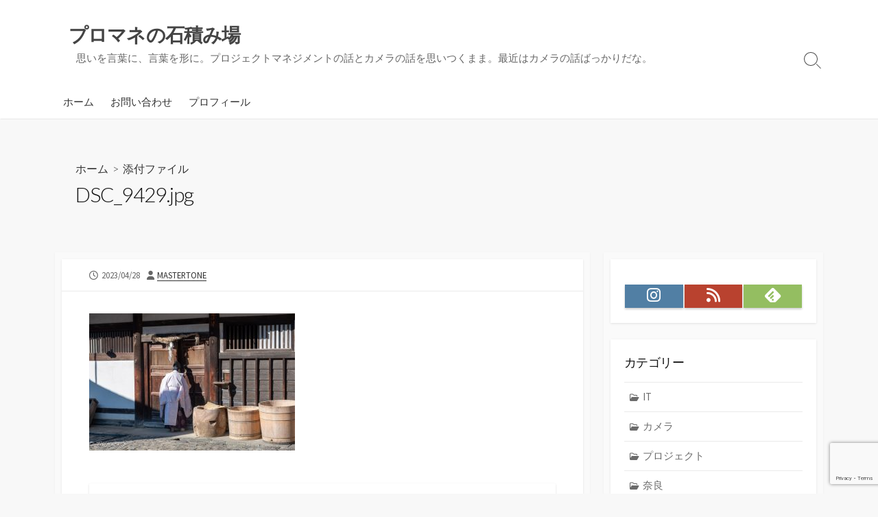

--- FILE ---
content_type: text/html; charset=UTF-8
request_url: https://www.tailpiece.jp/dsc_9429-jpg/
body_size: 65158
content:
<!DOCTYPE html>
<html dir="ltr" lang="ja" prefix="og: https://ogp.me/ns#">
<head>
	<meta charset="UTF-8">
	<meta name="viewport" content="width=device-width, initial-scale=1.0">
	<meta content="#00619f" name="theme-color">
	<link rel="profile" href="http://gmpg.org/xfn/11">
	<title>DSC_9429.jpg | プロマネの石積み場</title>
	<style>img:is([sizes="auto" i], [sizes^="auto," i]) { contain-intrinsic-size: 3000px 1500px }</style>
	
		<!-- All in One SEO 4.9.2 - aioseo.com -->
	<meta name="robots" content="max-image-preview:large" />
	<meta name="author" content="MasterTone"/>
	<link rel="canonical" href="https://www.tailpiece.jp/dsc_9429-jpg/" />
	<meta name="generator" content="All in One SEO (AIOSEO) 4.9.2" />
		<meta property="og:locale" content="ja_JP" />
		<meta property="og:site_name" content="プロマネの石積み場 | 思いを言葉に、言葉を形に。プロジェクトマネジメントの話とカメラの話を思いつくまま。最近はカメラの話ばっかりだな。" />
		<meta property="og:type" content="article" />
		<meta property="og:title" content="DSC_9429.jpg | プロマネの石積み場" />
		<meta property="og:url" content="https://www.tailpiece.jp/dsc_9429-jpg/" />
		<meta property="article:published_time" content="2023-04-28T03:18:27+00:00" />
		<meta property="article:modified_time" content="2023-04-28T03:18:27+00:00" />
		<meta name="twitter:card" content="summary" />
		<meta name="twitter:title" content="DSC_9429.jpg | プロマネの石積み場" />
		<script type="application/ld+json" class="aioseo-schema">
			{"@context":"https:\/\/schema.org","@graph":[{"@type":"BreadcrumbList","@id":"https:\/\/www.tailpiece.jp\/dsc_9429-jpg\/#breadcrumblist","itemListElement":[{"@type":"ListItem","@id":"https:\/\/www.tailpiece.jp#listItem","position":1,"name":"\u30db\u30fc\u30e0","item":"https:\/\/www.tailpiece.jp","nextItem":{"@type":"ListItem","@id":"https:\/\/www.tailpiece.jp\/dsc_9429-jpg\/#listItem","name":"DSC_9429.jpg"}},{"@type":"ListItem","@id":"https:\/\/www.tailpiece.jp\/dsc_9429-jpg\/#listItem","position":2,"name":"DSC_9429.jpg","previousItem":{"@type":"ListItem","@id":"https:\/\/www.tailpiece.jp#listItem","name":"\u30db\u30fc\u30e0"}}]},{"@type":"ItemPage","@id":"https:\/\/www.tailpiece.jp\/dsc_9429-jpg\/#itempage","url":"https:\/\/www.tailpiece.jp\/dsc_9429-jpg\/","name":"DSC_9429.jpg | \u30d7\u30ed\u30de\u30cd\u306e\u77f3\u7a4d\u307f\u5834","inLanguage":"ja","isPartOf":{"@id":"https:\/\/www.tailpiece.jp\/#website"},"breadcrumb":{"@id":"https:\/\/www.tailpiece.jp\/dsc_9429-jpg\/#breadcrumblist"},"author":{"@id":"https:\/\/www.tailpiece.jp\/author\/ishii\/#author"},"creator":{"@id":"https:\/\/www.tailpiece.jp\/author\/ishii\/#author"},"datePublished":"2023-04-28T12:18:27+09:00","dateModified":"2023-04-28T12:18:27+09:00"},{"@type":"Organization","@id":"https:\/\/www.tailpiece.jp\/#organization","name":"\u30d7\u30ed\u30de\u30cd\u306e\u77f3\u7a4d\u307f\u5834","description":"\u601d\u3044\u3092\u8a00\u8449\u306b\u3001\u8a00\u8449\u3092\u5f62\u306b\u3002\u30d7\u30ed\u30b8\u30a7\u30af\u30c8\u30de\u30cd\u30b8\u30e1\u30f3\u30c8\u306e\u8a71\u3068\u30ab\u30e1\u30e9\u306e\u8a71\u3092\u601d\u3044\u3064\u304f\u307e\u307e\u3002\u6700\u8fd1\u306f\u30ab\u30e1\u30e9\u306e\u8a71\u3070\u3063\u304b\u308a\u3060\u306a\u3002","url":"https:\/\/www.tailpiece.jp\/"},{"@type":"Person","@id":"https:\/\/www.tailpiece.jp\/author\/ishii\/#author","url":"https:\/\/www.tailpiece.jp\/author\/ishii\/","name":"MasterTone","image":{"@type":"ImageObject","@id":"https:\/\/www.tailpiece.jp\/dsc_9429-jpg\/#authorImage","url":"https:\/\/secure.gravatar.com\/avatar\/04518e8e390e449918324a194c00ab38a64bf952fd6c72dce3a4810204016121?s=96&d=mm&r=g","width":96,"height":96,"caption":"MasterTone"}},{"@type":"WebSite","@id":"https:\/\/www.tailpiece.jp\/#website","url":"https:\/\/www.tailpiece.jp\/","name":"\u30d7\u30ed\u30de\u30cd\u306e\u77f3\u7a4d\u307f\u5834","description":"\u601d\u3044\u3092\u8a00\u8449\u306b\u3001\u8a00\u8449\u3092\u5f62\u306b\u3002\u30d7\u30ed\u30b8\u30a7\u30af\u30c8\u30de\u30cd\u30b8\u30e1\u30f3\u30c8\u306e\u8a71\u3068\u30ab\u30e1\u30e9\u306e\u8a71\u3092\u601d\u3044\u3064\u304f\u307e\u307e\u3002\u6700\u8fd1\u306f\u30ab\u30e1\u30e9\u306e\u8a71\u3070\u3063\u304b\u308a\u3060\u306a\u3002","inLanguage":"ja","publisher":{"@id":"https:\/\/www.tailpiece.jp\/#organization"}}]}
		</script>
		<!-- All in One SEO -->

<link rel='dns-prefetch' href='//www.google.com' />
<link rel='dns-prefetch' href='//fonts.googleapis.com' />
<link rel="alternate" type="application/rss+xml" title="プロマネの石積み場 &raquo; フィード" href="https://www.tailpiece.jp/feed/" />
<link rel="alternate" type="application/rss+xml" title="プロマネの石積み場 &raquo; コメントフィード" href="https://www.tailpiece.jp/comments/feed/" />
<script type="text/javascript" id="wpp-js" src="https://www.tailpiece.jp/wp/wp-content/plugins/wordpress-popular-posts/assets/js/wpp.min.js?ver=7.3.6" data-sampling="0" data-sampling-rate="100" data-api-url="https://www.tailpiece.jp/wp-json/wordpress-popular-posts" data-post-id="6036" data-token="190751d76d" data-lang="0" data-debug="0"></script>
<link rel="alternate" type="application/rss+xml" title="プロマネの石積み場 &raquo; DSC_9429.jpg のコメントのフィード" href="https://www.tailpiece.jp/feed/?attachment_id=6036" />
<script type="text/javascript">
/* <![CDATA[ */
window._wpemojiSettings = {"baseUrl":"https:\/\/s.w.org\/images\/core\/emoji\/16.0.1\/72x72\/","ext":".png","svgUrl":"https:\/\/s.w.org\/images\/core\/emoji\/16.0.1\/svg\/","svgExt":".svg","source":{"concatemoji":"https:\/\/www.tailpiece.jp\/wp\/wp-includes\/js\/wp-emoji-release.min.js?ver=6.8.3"}};
/*! This file is auto-generated */
!function(s,n){var o,i,e;function c(e){try{var t={supportTests:e,timestamp:(new Date).valueOf()};sessionStorage.setItem(o,JSON.stringify(t))}catch(e){}}function p(e,t,n){e.clearRect(0,0,e.canvas.width,e.canvas.height),e.fillText(t,0,0);var t=new Uint32Array(e.getImageData(0,0,e.canvas.width,e.canvas.height).data),a=(e.clearRect(0,0,e.canvas.width,e.canvas.height),e.fillText(n,0,0),new Uint32Array(e.getImageData(0,0,e.canvas.width,e.canvas.height).data));return t.every(function(e,t){return e===a[t]})}function u(e,t){e.clearRect(0,0,e.canvas.width,e.canvas.height),e.fillText(t,0,0);for(var n=e.getImageData(16,16,1,1),a=0;a<n.data.length;a++)if(0!==n.data[a])return!1;return!0}function f(e,t,n,a){switch(t){case"flag":return n(e,"\ud83c\udff3\ufe0f\u200d\u26a7\ufe0f","\ud83c\udff3\ufe0f\u200b\u26a7\ufe0f")?!1:!n(e,"\ud83c\udde8\ud83c\uddf6","\ud83c\udde8\u200b\ud83c\uddf6")&&!n(e,"\ud83c\udff4\udb40\udc67\udb40\udc62\udb40\udc65\udb40\udc6e\udb40\udc67\udb40\udc7f","\ud83c\udff4\u200b\udb40\udc67\u200b\udb40\udc62\u200b\udb40\udc65\u200b\udb40\udc6e\u200b\udb40\udc67\u200b\udb40\udc7f");case"emoji":return!a(e,"\ud83e\udedf")}return!1}function g(e,t,n,a){var r="undefined"!=typeof WorkerGlobalScope&&self instanceof WorkerGlobalScope?new OffscreenCanvas(300,150):s.createElement("canvas"),o=r.getContext("2d",{willReadFrequently:!0}),i=(o.textBaseline="top",o.font="600 32px Arial",{});return e.forEach(function(e){i[e]=t(o,e,n,a)}),i}function t(e){var t=s.createElement("script");t.src=e,t.defer=!0,s.head.appendChild(t)}"undefined"!=typeof Promise&&(o="wpEmojiSettingsSupports",i=["flag","emoji"],n.supports={everything:!0,everythingExceptFlag:!0},e=new Promise(function(e){s.addEventListener("DOMContentLoaded",e,{once:!0})}),new Promise(function(t){var n=function(){try{var e=JSON.parse(sessionStorage.getItem(o));if("object"==typeof e&&"number"==typeof e.timestamp&&(new Date).valueOf()<e.timestamp+604800&&"object"==typeof e.supportTests)return e.supportTests}catch(e){}return null}();if(!n){if("undefined"!=typeof Worker&&"undefined"!=typeof OffscreenCanvas&&"undefined"!=typeof URL&&URL.createObjectURL&&"undefined"!=typeof Blob)try{var e="postMessage("+g.toString()+"("+[JSON.stringify(i),f.toString(),p.toString(),u.toString()].join(",")+"));",a=new Blob([e],{type:"text/javascript"}),r=new Worker(URL.createObjectURL(a),{name:"wpTestEmojiSupports"});return void(r.onmessage=function(e){c(n=e.data),r.terminate(),t(n)})}catch(e){}c(n=g(i,f,p,u))}t(n)}).then(function(e){for(var t in e)n.supports[t]=e[t],n.supports.everything=n.supports.everything&&n.supports[t],"flag"!==t&&(n.supports.everythingExceptFlag=n.supports.everythingExceptFlag&&n.supports[t]);n.supports.everythingExceptFlag=n.supports.everythingExceptFlag&&!n.supports.flag,n.DOMReady=!1,n.readyCallback=function(){n.DOMReady=!0}}).then(function(){return e}).then(function(){var e;n.supports.everything||(n.readyCallback(),(e=n.source||{}).concatemoji?t(e.concatemoji):e.wpemoji&&e.twemoji&&(t(e.twemoji),t(e.wpemoji)))}))}((window,document),window._wpemojiSettings);
/* ]]> */
</script>
<style id='wp-emoji-styles-inline-css' type='text/css'>

	img.wp-smiley, img.emoji {
		display: inline !important;
		border: none !important;
		box-shadow: none !important;
		height: 1em !important;
		width: 1em !important;
		margin: 0 0.07em !important;
		vertical-align: -0.1em !important;
		background: none !important;
		padding: 0 !important;
	}
</style>
<link rel='stylesheet' id='wp-block-library-css' href='https://www.tailpiece.jp/wp/wp-includes/css/dist/block-library/style.min.css?ver=6.8.3' type='text/css' media='all' />
<style id='classic-theme-styles-inline-css' type='text/css'>
/*! This file is auto-generated */
.wp-block-button__link{color:#fff;background-color:#32373c;border-radius:9999px;box-shadow:none;text-decoration:none;padding:calc(.667em + 2px) calc(1.333em + 2px);font-size:1.125em}.wp-block-file__button{background:#32373c;color:#fff;text-decoration:none}
</style>
<link rel='stylesheet' id='aioseo/css/src/vue/standalone/blocks/table-of-contents/global.scss-css' href='https://www.tailpiece.jp/wp/wp-content/plugins/all-in-one-seo-pack/dist/Lite/assets/css/table-of-contents/global.e90f6d47.css?ver=4.9.2' type='text/css' media='all' />
<style id='global-styles-inline-css' type='text/css'>
:root{--wp--preset--aspect-ratio--square: 1;--wp--preset--aspect-ratio--4-3: 4/3;--wp--preset--aspect-ratio--3-4: 3/4;--wp--preset--aspect-ratio--3-2: 3/2;--wp--preset--aspect-ratio--2-3: 2/3;--wp--preset--aspect-ratio--16-9: 16/9;--wp--preset--aspect-ratio--9-16: 9/16;--wp--preset--color--black: #000000;--wp--preset--color--cyan-bluish-gray: #abb8c3;--wp--preset--color--white: #ffffff;--wp--preset--color--pale-pink: #f78da7;--wp--preset--color--vivid-red: #cf2e2e;--wp--preset--color--luminous-vivid-orange: #ff6900;--wp--preset--color--luminous-vivid-amber: #fcb900;--wp--preset--color--light-green-cyan: #7bdcb5;--wp--preset--color--vivid-green-cyan: #00d084;--wp--preset--color--pale-cyan-blue: #8ed1fc;--wp--preset--color--vivid-cyan-blue: #0693e3;--wp--preset--color--vivid-purple: #9b51e0;--wp--preset--gradient--vivid-cyan-blue-to-vivid-purple: linear-gradient(135deg,rgba(6,147,227,1) 0%,rgb(155,81,224) 100%);--wp--preset--gradient--light-green-cyan-to-vivid-green-cyan: linear-gradient(135deg,rgb(122,220,180) 0%,rgb(0,208,130) 100%);--wp--preset--gradient--luminous-vivid-amber-to-luminous-vivid-orange: linear-gradient(135deg,rgba(252,185,0,1) 0%,rgba(255,105,0,1) 100%);--wp--preset--gradient--luminous-vivid-orange-to-vivid-red: linear-gradient(135deg,rgba(255,105,0,1) 0%,rgb(207,46,46) 100%);--wp--preset--gradient--very-light-gray-to-cyan-bluish-gray: linear-gradient(135deg,rgb(238,238,238) 0%,rgb(169,184,195) 100%);--wp--preset--gradient--cool-to-warm-spectrum: linear-gradient(135deg,rgb(74,234,220) 0%,rgb(151,120,209) 20%,rgb(207,42,186) 40%,rgb(238,44,130) 60%,rgb(251,105,98) 80%,rgb(254,248,76) 100%);--wp--preset--gradient--blush-light-purple: linear-gradient(135deg,rgb(255,206,236) 0%,rgb(152,150,240) 100%);--wp--preset--gradient--blush-bordeaux: linear-gradient(135deg,rgb(254,205,165) 0%,rgb(254,45,45) 50%,rgb(107,0,62) 100%);--wp--preset--gradient--luminous-dusk: linear-gradient(135deg,rgb(255,203,112) 0%,rgb(199,81,192) 50%,rgb(65,88,208) 100%);--wp--preset--gradient--pale-ocean: linear-gradient(135deg,rgb(255,245,203) 0%,rgb(182,227,212) 50%,rgb(51,167,181) 100%);--wp--preset--gradient--electric-grass: linear-gradient(135deg,rgb(202,248,128) 0%,rgb(113,206,126) 100%);--wp--preset--gradient--midnight: linear-gradient(135deg,rgb(2,3,129) 0%,rgb(40,116,252) 100%);--wp--preset--font-size--small: 13px;--wp--preset--font-size--medium: 20px;--wp--preset--font-size--large: 36px;--wp--preset--font-size--x-large: 42px;--wp--preset--spacing--20: 0.44rem;--wp--preset--spacing--30: 0.67rem;--wp--preset--spacing--40: 1rem;--wp--preset--spacing--50: 1.5rem;--wp--preset--spacing--60: 2.25rem;--wp--preset--spacing--70: 3.38rem;--wp--preset--spacing--80: 5.06rem;--wp--preset--shadow--natural: 6px 6px 9px rgba(0, 0, 0, 0.2);--wp--preset--shadow--deep: 12px 12px 50px rgba(0, 0, 0, 0.4);--wp--preset--shadow--sharp: 6px 6px 0px rgba(0, 0, 0, 0.2);--wp--preset--shadow--outlined: 6px 6px 0px -3px rgba(255, 255, 255, 1), 6px 6px rgba(0, 0, 0, 1);--wp--preset--shadow--crisp: 6px 6px 0px rgba(0, 0, 0, 1);}:where(.is-layout-flex){gap: 0.5em;}:where(.is-layout-grid){gap: 0.5em;}body .is-layout-flex{display: flex;}.is-layout-flex{flex-wrap: wrap;align-items: center;}.is-layout-flex > :is(*, div){margin: 0;}body .is-layout-grid{display: grid;}.is-layout-grid > :is(*, div){margin: 0;}:where(.wp-block-columns.is-layout-flex){gap: 2em;}:where(.wp-block-columns.is-layout-grid){gap: 2em;}:where(.wp-block-post-template.is-layout-flex){gap: 1.25em;}:where(.wp-block-post-template.is-layout-grid){gap: 1.25em;}.has-black-color{color: var(--wp--preset--color--black) !important;}.has-cyan-bluish-gray-color{color: var(--wp--preset--color--cyan-bluish-gray) !important;}.has-white-color{color: var(--wp--preset--color--white) !important;}.has-pale-pink-color{color: var(--wp--preset--color--pale-pink) !important;}.has-vivid-red-color{color: var(--wp--preset--color--vivid-red) !important;}.has-luminous-vivid-orange-color{color: var(--wp--preset--color--luminous-vivid-orange) !important;}.has-luminous-vivid-amber-color{color: var(--wp--preset--color--luminous-vivid-amber) !important;}.has-light-green-cyan-color{color: var(--wp--preset--color--light-green-cyan) !important;}.has-vivid-green-cyan-color{color: var(--wp--preset--color--vivid-green-cyan) !important;}.has-pale-cyan-blue-color{color: var(--wp--preset--color--pale-cyan-blue) !important;}.has-vivid-cyan-blue-color{color: var(--wp--preset--color--vivid-cyan-blue) !important;}.has-vivid-purple-color{color: var(--wp--preset--color--vivid-purple) !important;}.has-black-background-color{background-color: var(--wp--preset--color--black) !important;}.has-cyan-bluish-gray-background-color{background-color: var(--wp--preset--color--cyan-bluish-gray) !important;}.has-white-background-color{background-color: var(--wp--preset--color--white) !important;}.has-pale-pink-background-color{background-color: var(--wp--preset--color--pale-pink) !important;}.has-vivid-red-background-color{background-color: var(--wp--preset--color--vivid-red) !important;}.has-luminous-vivid-orange-background-color{background-color: var(--wp--preset--color--luminous-vivid-orange) !important;}.has-luminous-vivid-amber-background-color{background-color: var(--wp--preset--color--luminous-vivid-amber) !important;}.has-light-green-cyan-background-color{background-color: var(--wp--preset--color--light-green-cyan) !important;}.has-vivid-green-cyan-background-color{background-color: var(--wp--preset--color--vivid-green-cyan) !important;}.has-pale-cyan-blue-background-color{background-color: var(--wp--preset--color--pale-cyan-blue) !important;}.has-vivid-cyan-blue-background-color{background-color: var(--wp--preset--color--vivid-cyan-blue) !important;}.has-vivid-purple-background-color{background-color: var(--wp--preset--color--vivid-purple) !important;}.has-black-border-color{border-color: var(--wp--preset--color--black) !important;}.has-cyan-bluish-gray-border-color{border-color: var(--wp--preset--color--cyan-bluish-gray) !important;}.has-white-border-color{border-color: var(--wp--preset--color--white) !important;}.has-pale-pink-border-color{border-color: var(--wp--preset--color--pale-pink) !important;}.has-vivid-red-border-color{border-color: var(--wp--preset--color--vivid-red) !important;}.has-luminous-vivid-orange-border-color{border-color: var(--wp--preset--color--luminous-vivid-orange) !important;}.has-luminous-vivid-amber-border-color{border-color: var(--wp--preset--color--luminous-vivid-amber) !important;}.has-light-green-cyan-border-color{border-color: var(--wp--preset--color--light-green-cyan) !important;}.has-vivid-green-cyan-border-color{border-color: var(--wp--preset--color--vivid-green-cyan) !important;}.has-pale-cyan-blue-border-color{border-color: var(--wp--preset--color--pale-cyan-blue) !important;}.has-vivid-cyan-blue-border-color{border-color: var(--wp--preset--color--vivid-cyan-blue) !important;}.has-vivid-purple-border-color{border-color: var(--wp--preset--color--vivid-purple) !important;}.has-vivid-cyan-blue-to-vivid-purple-gradient-background{background: var(--wp--preset--gradient--vivid-cyan-blue-to-vivid-purple) !important;}.has-light-green-cyan-to-vivid-green-cyan-gradient-background{background: var(--wp--preset--gradient--light-green-cyan-to-vivid-green-cyan) !important;}.has-luminous-vivid-amber-to-luminous-vivid-orange-gradient-background{background: var(--wp--preset--gradient--luminous-vivid-amber-to-luminous-vivid-orange) !important;}.has-luminous-vivid-orange-to-vivid-red-gradient-background{background: var(--wp--preset--gradient--luminous-vivid-orange-to-vivid-red) !important;}.has-very-light-gray-to-cyan-bluish-gray-gradient-background{background: var(--wp--preset--gradient--very-light-gray-to-cyan-bluish-gray) !important;}.has-cool-to-warm-spectrum-gradient-background{background: var(--wp--preset--gradient--cool-to-warm-spectrum) !important;}.has-blush-light-purple-gradient-background{background: var(--wp--preset--gradient--blush-light-purple) !important;}.has-blush-bordeaux-gradient-background{background: var(--wp--preset--gradient--blush-bordeaux) !important;}.has-luminous-dusk-gradient-background{background: var(--wp--preset--gradient--luminous-dusk) !important;}.has-pale-ocean-gradient-background{background: var(--wp--preset--gradient--pale-ocean) !important;}.has-electric-grass-gradient-background{background: var(--wp--preset--gradient--electric-grass) !important;}.has-midnight-gradient-background{background: var(--wp--preset--gradient--midnight) !important;}.has-small-font-size{font-size: var(--wp--preset--font-size--small) !important;}.has-medium-font-size{font-size: var(--wp--preset--font-size--medium) !important;}.has-large-font-size{font-size: var(--wp--preset--font-size--large) !important;}.has-x-large-font-size{font-size: var(--wp--preset--font-size--x-large) !important;}
:where(.wp-block-post-template.is-layout-flex){gap: 1.25em;}:where(.wp-block-post-template.is-layout-grid){gap: 1.25em;}
:where(.wp-block-columns.is-layout-flex){gap: 2em;}:where(.wp-block-columns.is-layout-grid){gap: 2em;}
:root :where(.wp-block-pullquote){font-size: 1.5em;line-height: 1.6;}
</style>
<link rel='stylesheet' id='contact-form-7-css' href='https://www.tailpiece.jp/wp/wp-content/plugins/contact-form-7/includes/css/styles.css?ver=6.1.4' type='text/css' media='all' />
<link rel='stylesheet' id='wp-ulike-css' href='https://www.tailpiece.jp/wp/wp-content/plugins/wp-ulike/assets/css/wp-ulike.min.css?ver=4.8.3.1' type='text/css' media='all' />
<link rel='stylesheet' id='wordpress-popular-posts-css-css' href='https://www.tailpiece.jp/wp/wp-content/plugins/wordpress-popular-posts/assets/css/wpp.css?ver=7.3.6' type='text/css' media='all' />
<link rel='stylesheet' id='child-style-css' href='https://www.tailpiece.jp/wp/wp-content/themes/coldbox-child-/style.css?ver=6.8.3' type='text/css' media='all' />
<link rel='stylesheet' id='GoogleFonts-css' href='//fonts.googleapis.com/css?family=Lato%3A300%2C400%2C700&#038;display=swap&#038;ver=1.0.0' type='text/css' media='all' />
<link rel='stylesheet' id='cd-style-css' href='https://www.tailpiece.jp/wp/wp-content/themes/coldbox/assets/css/style.min.css?ver=1.9.5' type='text/css' media='all' />
<style id='cd-style-inline-css' type='text/css'>
.entry h2{margin:2em -40px 1.3em;padding:1.3rem 30px;border-style:solid;border-width:1px 0;overflow:hidden}@media screen and (max-width:640px){.entry h2{margin-left:-20px;margin-right:-20px;padding-left:10px;padding-right:10px}}.entry h3{margin:1.6em -10px 1.1em;padding:0 5px .4rem;border-bottom:2px solid rgba(0,0,0,.5);overflow:hidden}.entry h4{padding:0 0 .4rem;border-bottom:2px solid #bbb;overflow:hidden}.entry h5{padding:0 0 .4rem;border-bottom:1px dotted #bbb;overflow:hidden}@media screen and (max-width:640px){.grid-view .article,.grid-view .page,.grid-view .post{width:100%}}
</style>
<link rel='stylesheet' id='SourceSansPro-css' href='//fonts.googleapis.com/css?family=Source+Sans+Pro%3A300%2C400%2C400i%2C600%2C600i%2C700&#038;display=swap&#038;ver=1.0.0' type='text/css' media='all' />
<script type="text/javascript" src="https://www.tailpiece.jp/wp/wp-includes/js/dist/vendor/wp-polyfill.min.js?ver=3.15.0" id="wp-polyfill-js"></script>
<script type="text/javascript" defer src="https://www.tailpiece.jp/wp/wp-content/themes/coldbox/assets/js/min/scripts.js?ver=1.9.5" id="cd-script-js"></script>
<link rel="https://api.w.org/" href="https://www.tailpiece.jp/wp-json/" /><link rel="alternate" title="JSON" type="application/json" href="https://www.tailpiece.jp/wp-json/wp/v2/media/6036" /><link rel="EditURI" type="application/rsd+xml" title="RSD" href="https://www.tailpiece.jp/wp/xmlrpc.php?rsd" />
<meta name="generator" content="WordPress 6.8.3" />
<link rel='shortlink' href='https://www.tailpiece.jp/?p=6036' />
<link rel="alternate" title="oEmbed (JSON)" type="application/json+oembed" href="https://www.tailpiece.jp/wp-json/oembed/1.0/embed?url=https%3A%2F%2Fwww.tailpiece.jp%2Fdsc_9429-jpg%2F" />
<link rel="alternate" title="oEmbed (XML)" type="text/xml+oembed" href="https://www.tailpiece.jp/wp-json/oembed/1.0/embed?url=https%3A%2F%2Fwww.tailpiece.jp%2Fdsc_9429-jpg%2F&#038;format=xml" />
            <style id="wpp-loading-animation-styles">@-webkit-keyframes bgslide{from{background-position-x:0}to{background-position-x:-200%}}@keyframes bgslide{from{background-position-x:0}to{background-position-x:-200%}}.wpp-widget-block-placeholder,.wpp-shortcode-placeholder{margin:0 auto;width:60px;height:3px;background:#dd3737;background:linear-gradient(90deg,#dd3737 0%,#571313 10%,#dd3737 100%);background-size:200% auto;border-radius:3px;-webkit-animation:bgslide 1s infinite linear;animation:bgslide 1s infinite linear}</style>
            		<style type="text/css" id="wp-custom-css">
			/*
ここに独自の CSS を追加することができます。

詳しくは上のヘルプアイコンをクリックしてください。
*/
.wpp-list li a {
  display: block;
  position: relative;
  padding: 10px 8px;
  border-bottom: 1px solid #eaeaea;
  line-height: 1.5;
}

.wpp-list li:first-of-type a {
  border-top: 1px solid #eaeaea;
}		</style>
		
<!-- Google Webマスターツールの設定-->
<!-- これはChild-->
<meta name="google-site-verification" content="YyZCvbbJ6eXE6Z_Rh_JKTckHb59t8n1VB7Ie49MJiE8" />
<!-- Google tag (gtag.js) -->
<script async src="https://www.googletagmanager.com/gtag/js?id=G-BC3H6MKCXS"></script>
<script>
  window.dataLayer = window.dataLayer || [];
  function gtag(){dataLayer.push(arguments);}
  gtag('js', new Date());

  gtag('config', 'G-BC3H6MKCXS');
</script>
<!-- Global site tag (gtag.js) - Google Analytics 設定 2022.12 comment out-->
<!--
<script async src="https://www.googletagmanager.com/gtag/js?id=UA-47277387-1"></script>
<script>
  window.dataLayer = window.dataLayer || [];
  function gtag(){dataLayer.push(arguments);}
  gtag('js', new Date());

  gtag('config', 'UA-47277387-1');
</script>
 -->
	
<!-- google analysticsの設定 2021.06 comment out --> 
<!--
<script>
  (function(i,s,o,g,r,a,m){i['GoogleAnalyticsObject']=r;i[r]=i[r]||function(){
  (i[r].q=i[r].q||[]).push(arguments)},i[r].l=1*new Date();a=s.createElement(o),
  m=s.getElementsByTagName(o)[0];a.async=1;a.src=g;m.parentNode.insertBefore(a,m)
  })(window,document,'script','//www.google-analytics.com/analytics.js','ga');

  ga('create', 'UA-47277387-1', 'tailpiece.jp');
  ga('send', 'pageview');

</script>

 -->
	
<!-- ここからOGP -->
<meta property="og:type" content="blog">
<meta property="og:description" content="">
<meta property="og:title" content="DSC_9429.jpg">
<meta property="og:url" content="https://www.tailpiece.jp/dsc_9429-jpg/">
<meta property="og:image" content="https://www.tailpiece.jp/bootstrap/img/alter200.jpg">
<meta property="og:site_name" content="プロマネの石積み場">
<meta property="fb:admins" content="100003307337086">
<meta property="fb:app_id" content="689891601198887">
<!-- ここまでOGP -->

</head>

<body class="attachment wp-singular attachment-template-default single single-attachment postid-6036 attachmentid-6036 attachment-jpeg wp-theme-coldbox wp-child-theme-coldbox-child- header-menu-enabled sticky-header right-sidebar-s1 header-column">

	<header id="header" class="header">
		<div class="header-inner container">
			<div class="site-info">
				<a href="https://www.tailpiece.jp" title="プロマネの石積み場"><h2 class="site-title">プロマネの石積み場</h2></a>									<p class="site-description">思いを言葉に、言葉を形に。プロジェクトマネジメントの話とカメラの話を思いつくまま。最近はカメラの話ばっかりだな。</p>
							</div>
			<div class="search-toggle"><span class="icon search"></span></div>
							<button class="nav-toggle header-menu" on="tap:amp-sidebar.open"><span class="top"></span><span class="middle"></span><span class="bottom"></span></button>
						<nav id="header-menu" class="header-menu" role="navigation" aria-label="ヘッダーメニュー"><ul id="header-nav" class="menu-container"><li id="menu-item-15" class="menu-item menu-item-type-custom menu-item-object-custom menu-item-home menu-item-15"><a href="https://www.tailpiece.jp/">ホーム</a></li>
<li id="menu-item-89" class="menu-item menu-item-type-post_type menu-item-object-page menu-item-89"><a href="https://www.tailpiece.jp/contact/">お問い合わせ</a></li>
<li id="menu-item-16" class="menu-item menu-item-type-post_type menu-item-object-page menu-item-16"><a href="https://www.tailpiece.jp/sample-page/">プロフィール</a></li>
<li class="menu-item"><button id="close-mobile-menu" class="screen-reader-text close-mobile-menu">メニューを閉じる</button></li></ul><!--/#header-nav--></nav>		</div>
</header>


	<main id="main" class="main-single" role="main">

		<article id="post-6036" class="main-inner post-6036 attachment type-attachment status-inherit hentry">

				<header class="title-box">
		<div class="title-box-inner container">
			<div class="breadcrumb"><a href="https://www.tailpiece.jp">ホーム</a>&nbsp;&nbsp;&gt;&nbsp;&nbsp;添付ファイル</div>
			<h1 class="post-title">DSC_9429.jpg</h1>
		</div>
	</header>
	
			<div class="container-outer">

				<div class="container">

					<div id="content" class="content">

						<div class="content-inner">

							<div class="content-inside">

								<footer class="post-meta content-box">

									
																												<p class="post-date-wrapper">
											<span class="far fa-clock" aria-hidden="true"></span>
											<span class="screen-reader-text">公開日</span>
											<time class="post-date" datetime="2023-04-28T12:18:27+09:00">2023/04/28</time>
										</p>

									
									
																			<p class="post-author">
											<span class="fas fa-user" aria-hidden="true"></span>
											<span class="screen-reader-text">投稿者</span>
											<a href="https://www.tailpiece.jp/author/ishii/" title="MasterTone の投稿" rel="author">MasterTone</a>										</p>
									
																	</footer>

								

								<div class="entry content-box">
									<div class="entry-inner"><p class="attachment"><a href='https://www.tailpiece.jp/wp/wp-content/uploads/2023/04/DSC_9429.jpg'><img fetchpriority="high" decoding="async" width="300" height="200" src="https://www.tailpiece.jp/wp/wp-content/uploads/2023/04/DSC_9429-300x200.jpg" class="attachment-medium size-medium" alt="" srcset="https://www.tailpiece.jp/wp/wp-content/uploads/2023/04/DSC_9429-300x200.jpg 300w, https://www.tailpiece.jp/wp/wp-content/uploads/2023/04/DSC_9429-640x426.jpg 640w, https://www.tailpiece.jp/wp/wp-content/uploads/2023/04/DSC_9429-768x511.jpg 768w, https://www.tailpiece.jp/wp/wp-content/uploads/2023/04/DSC_9429.jpg 1278w" sizes="(max-width: 300px) 100vw, 300px" /></a></p>
</div>
																		<div class="btm-post-meta">
																																																		</div>
																			
<div class="author-box">
	<div class="author-thumbnail">
		<img alt='' src='https://secure.gravatar.com/avatar/04518e8e390e449918324a194c00ab38a64bf952fd6c72dce3a4810204016121?s=74&#038;d=mm&#038;r=g' srcset='https://secure.gravatar.com/avatar/04518e8e390e449918324a194c00ab38a64bf952fd6c72dce3a4810204016121?s=148&#038;d=mm&#038;r=g 2x' class='avatar avatar-74 photo' height='74' width='74' decoding='async'/>	</div>
	<div class="author-content">
		<div class="author-infomation">
			<p class="author-name">MasterTone</p>
			<div class="author-links">
				<ul class="social-links has-3  ">			<li class="instagram-container">
				<a class="instagram" href="https://instagram.com/hitoshi_kin_ishii" title="Instagram" >
					<span class="fab fa-instagram" aria-hidden="true"></span>
					<span class="screen-reader-text">Instagram</span>
				</a>
			</li>
						<li class="rss-container">
				<a class="rss" href="https://www.tailpiece.jp/feed/" title="RSS フィード" >
					<span class="fas fa-rss" aria-hidden="true"></span>
					<span class="screen-reader-text">RSS フィード</span>
				</a>
			</li>
						<li class="feedly-container">
				<a class="feedly" href="https://cloud.feedly.com/#subscription/feed/https://www.tailpiece.jp/feed/" title="Feedly" >
					<span class="si si-feedly" aria-hidden="true"></span>
					<span class="screen-reader-text">Feedly</span>
				</a>
			</li>
			</ul>			</div>
		</div>
		<p class="author-description"></p>
	</div>
</div>
																	</div>


								
<nav class="post-nav">

	<ul>

		
	</ul>

</nav>


							</div><!--/.content-inside-->

						</div><!--/.content-inner-->

					</div><!--/.content-->

					

	<aside id="sidebar-s1" class="sidebar-s1" role="complementary">

		<div class="sidebar">

			<div class="sidebar-inner">

				<section id="cd_widget_social_links-2" class="widget widget_cd_widget_social_links"><h2 class="widget-title"> </h2><ul class="social-links has-3  ">			<li class="instagram-container">
				<a class="instagram" href="https://instagram.com/hitoshi_kin_ishii" title="Instagram" >
					<span class="fab fa-instagram" aria-hidden="true"></span>
					<span class="screen-reader-text">Instagram</span>
				</a>
			</li>
						<li class="rss-container">
				<a class="rss" href="https://www.tailpiece.jp/feed/" title="RSS フィード" >
					<span class="fas fa-rss" aria-hidden="true"></span>
					<span class="screen-reader-text">RSS フィード</span>
				</a>
			</li>
						<li class="feedly-container">
				<a class="feedly" href="https://cloud.feedly.com/#subscription/feed/https://www.tailpiece.jp/feed/" title="Feedly" >
					<span class="si si-feedly" aria-hidden="true"></span>
					<span class="screen-reader-text">Feedly</span>
				</a>
			</li>
			</ul></section><section id="categories-3" class="widget widget_categories"><h2 class="widget-title">カテゴリー</h2>
			<ul>
					<li class="cat-item cat-item-488"><a href="https://www.tailpiece.jp/category/it/">IT</a>
</li>
	<li class="cat-item cat-item-5"><a href="https://www.tailpiece.jp/category/camera/">カメラ</a>
</li>
	<li class="cat-item cat-item-4"><a href="https://www.tailpiece.jp/category/projectmanagement/">プロジェクト</a>
</li>
	<li class="cat-item cat-item-6"><a href="https://www.tailpiece.jp/category/nara/">奈良</a>
</li>
	<li class="cat-item cat-item-1"><a href="https://www.tailpiece.jp/category/nonecategory/">未分類</a>
</li>
			</ul>

			</section>
		<section id="recent-posts-3" class="widget widget_recent_entries">
		<h2 class="widget-title">最近の投稿</h2>
		<ul>
											<li>
					<a href="https://www.tailpiece.jp/camera/8782/">桜井市談山神社の紅葉</a>
									</li>
											<li>
					<a href="https://www.tailpiece.jp/camera/8769/">天川村洞川の紅葉を見てきました〜竜泉寺、みたらい渓谷へ〜</a>
									</li>
											<li>
					<a href="https://www.tailpiece.jp/camera/8756/">広陵町の箸尾戸閉祭（とたてまつり）2025</a>
									</li>
											<li>
					<a href="https://www.tailpiece.jp/camera/8744/">ススキを見に葛城高原まで</a>
									</li>
											<li>
					<a href="https://www.tailpiece.jp/camera/8731/">橿原市今井町・兵部町の秋祭り</a>
									</li>
											<li>
					<a href="https://www.tailpiece.jp/camera/8721/">馬見丘陵公園へお散歩</a>
									</li>
					</ul>

		</section><section id="block-2" class="widget widget_block"><div class="popular-posts"><h2>人気の投稿</h2><ul class="wpp-list">
<li class=""> <a href="https://www.tailpiece.jp/it/2405/" class="wpp-post-title" target="_self">Synology DS216jのストレージ容量アップ〜HDD交換からデータ復旧までの手順〜</a> <span class="wpp-meta post-stats"></span></li>
<li class=""> <a href="https://www.tailpiece.jp/camera/3061/" class="wpp-post-title" target="_self">お正月を迎える行事〜砂モチ、砂の道〜</a> <span class="wpp-meta post-stats"></span></li>
<li class=""> <a href="https://www.tailpiece.jp/camera/6926/" class="wpp-post-title" target="_self">葛城市新町、御所市出屋敷のとんど</a> <span class="wpp-meta post-stats"></span></li>
<li class=""> <a href="https://www.tailpiece.jp/it/2565/" class="wpp-post-title" target="_self">NECモバイルルーター Aterm MR05LNが充電できない　〜純正バッテリーと互換バッテリーを購入〜</a> <span class="wpp-meta post-stats"></span></li>
<li class=""> <a href="https://www.tailpiece.jp/camera/8007/" class="wpp-post-title" target="_self">吉野町上市蛭子神社の初市2025</a> <span class="wpp-meta post-stats"></span></li>
<li class=""> <a href="https://www.tailpiece.jp/camera/6933/" class="wpp-post-title" target="_self">古都の早春を告げる若草山焼き2024</a> <span class="wpp-meta post-stats"></span></li>
<li class=""> <a href="https://www.tailpiece.jp/camera/5886/" class="wpp-post-title" target="_self">大和郡山市の砂の道を訪ねて〜歳神さまをお招きする砂の道〜 2022</a> <span class="wpp-meta post-stats"></span></li>
<li class=""> <a href="https://www.tailpiece.jp/camera/917/" class="wpp-post-title" target="_self">愛用のNIKON D700に突然のトラブル〜なんと修理不能の宣告〜</a> <span class="wpp-meta post-stats"></span></li>
<li class=""> <a href="https://www.tailpiece.jp/camera/7906/" class="wpp-post-title" target="_self">天理市藤井町三十八神社の鬼打ち行事2025</a> <span class="wpp-meta post-stats"></span></li>
<li class=""> <a href="https://www.tailpiece.jp/camera/7961/" class="wpp-post-title" target="_self">大和郡山市小南神社のとんど</a> <span class="wpp-meta post-stats"></span></li>

</ul></div></section><section id="tag_cloud-2" class="widget widget_tag_cloud"><h2 class="widget-title">タグクラウド</h2><div class="tagcloud"><a href="https://www.tailpiece.jp/tag/%e3%81%8a%e3%82%93%e3%81%a0%e7%a5%ad/" class="tag-cloud-link tag-link-829 tag-link-position-1" style="font-size: 8.5773195876289pt;" aria-label="おんだ祭 (13個の項目)">おんだ祭</a>
<a href="https://www.tailpiece.jp/tag/%e3%81%8a%e6%b0%b4%e5%8f%96%e3%82%8a/" class="tag-cloud-link tag-link-850 tag-link-position-2" style="font-size: 10.742268041237pt;" aria-label="お水取り (19個の項目)">お水取り</a>
<a href="https://www.tailpiece.jp/tag/%e3%82%82%e3%81%bf%e3%81%98/" class="tag-cloud-link tag-link-484 tag-link-position-3" style="font-size: 13.340206185567pt;" aria-label="もみじ (29個の項目)">もみじ</a>
<a href="https://www.tailpiece.jp/tag/%e3%82%a2%e3%82%b8%e3%82%b5%e3%82%a4/" class="tag-cloud-link tag-link-675 tag-link-position-4" style="font-size: 9.7319587628866pt;" aria-label="アジサイ (16個の項目)">アジサイ</a>
<a href="https://www.tailpiece.jp/tag/%e3%82%a4%e3%83%81%e3%83%a7%e3%82%a6/" class="tag-cloud-link tag-link-482 tag-link-position-5" style="font-size: 8.5773195876289pt;" aria-label="イチョウ (13個の項目)">イチョウ</a>
<a href="https://www.tailpiece.jp/tag/%e3%82%b3%e3%82%b9%e3%83%a2%e3%82%b9/" class="tag-cloud-link tag-link-427 tag-link-position-6" style="font-size: 9.2989690721649pt;" aria-label="コスモス (15個の項目)">コスモス</a>
<a href="https://www.tailpiece.jp/tag/%e3%82%b5%e3%82%af%e3%83%a9/" class="tag-cloud-link tag-link-562 tag-link-position-7" style="font-size: 15.360824742268pt;" aria-label="サクラ (41個の項目)">サクラ</a>
<a href="https://www.tailpiece.jp/tag/%e3%82%b5%e3%83%ab%e3%82%b9%e3%83%99%e3%83%aa/" class="tag-cloud-link tag-link-1158 tag-link-position-8" style="font-size: 8.5773195876289pt;" aria-label="サルスベリ (13個の項目)">サルスベリ</a>
<a href="https://www.tailpiece.jp/tag/%e3%83%8f%e3%82%b9/" class="tag-cloud-link tag-link-702 tag-link-position-9" style="font-size: 8.5773195876289pt;" aria-label="ハス (13個の項目)">ハス</a>
<a href="https://www.tailpiece.jp/tag/%e3%83%92%e3%82%ac%e3%83%b3%e3%83%90%e3%83%8a/" class="tag-cloud-link tag-link-419 tag-link-position-10" style="font-size: 11.60824742268pt;" aria-label="ヒガンバナ (22個の項目)">ヒガンバナ</a>
<a href="https://www.tailpiece.jp/tag/%e3%83%97%e3%83%ad%e3%82%b8%e3%82%a7%e3%82%af%e3%83%88/" class="tag-cloud-link tag-link-24 tag-link-position-11" style="font-size: 10.164948453608pt;" aria-label="プロジェクト (17個の項目)">プロジェクト</a>
<a href="https://www.tailpiece.jp/tag/%e3%83%aa%e3%82%b9%e3%82%af/" class="tag-cloud-link tag-link-38 tag-link-position-12" style="font-size: 8pt;" aria-label="リスク (12個の項目)">リスク</a>
<a href="https://www.tailpiece.jp/tag/%e4%ba%8c%e4%b8%8a%e5%b1%b1/" class="tag-cloud-link tag-link-567 tag-link-position-13" style="font-size: 8.5773195876289pt;" aria-label="二上山 (13個の項目)">二上山</a>
<a href="https://www.tailpiece.jp/tag/%e4%ba%8c%e6%9c%88%e5%a0%82/" class="tag-cloud-link tag-link-669 tag-link-position-14" style="font-size: 13.340206185567pt;" aria-label="二月堂 (29個の項目)">二月堂</a>
<a href="https://www.tailpiece.jp/tag/%e4%bf%ae%e4%ba%8c%e4%bc%9a/" class="tag-cloud-link tag-link-601 tag-link-position-15" style="font-size: 15.938144329897pt;" aria-label="修二会 (45個の項目)">修二会</a>
<a href="https://www.tailpiece.jp/tag/%e5%90%89%e9%87%8e%e5%b1%b1/" class="tag-cloud-link tag-link-614 tag-link-position-16" style="font-size: 10.164948453608pt;" aria-label="吉野山 (17個の項目)">吉野山</a>
<a href="https://www.tailpiece.jp/tag/%e5%93%81%e8%b3%aa/" class="tag-cloud-link tag-link-21 tag-link-position-17" style="font-size: 9.0103092783505pt;" aria-label="品質 (14個の項目)">品質</a>
<a href="https://www.tailpiece.jp/tag/%e5%a4%a7%e5%92%8c%e9%83%a1%e5%b1%b1%e5%b8%82/" class="tag-cloud-link tag-link-673 tag-link-position-18" style="font-size: 9.2989690721649pt;" aria-label="大和郡山市 (15個の項目)">大和郡山市</a>
<a href="https://www.tailpiece.jp/tag/%e5%a4%a9%e7%90%86%e5%b8%82/" class="tag-cloud-link tag-link-558 tag-link-position-19" style="font-size: 15.79381443299pt;" aria-label="天理市 (44個の項目)">天理市</a>
<a href="https://www.tailpiece.jp/tag/%e5%a5%88%e8%89%af/" class="tag-cloud-link tag-link-68 tag-link-position-20" style="font-size: 11.030927835052pt;" aria-label="奈良 (20個の項目)">奈良</a>
<a href="https://www.tailpiece.jp/tag/%e5%a5%88%e8%89%af%e5%b8%82/" class="tag-cloud-link tag-link-428 tag-link-position-21" style="font-size: 22pt;" aria-label="奈良市 (120個の項目)">奈良市</a>
<a href="https://www.tailpiece.jp/tag/%e5%ae%87%e9%99%80%e5%b8%82/" class="tag-cloud-link tag-link-577 tag-link-position-22" style="font-size: 17.814432989691pt;" aria-label="宇陀市 (60個の項目)">宇陀市</a>
<a href="https://www.tailpiece.jp/tag/%e5%ae%a4%e7%94%9f/" class="tag-cloud-link tag-link-579 tag-link-position-23" style="font-size: 13.340206185567pt;" aria-label="室生 (29個の項目)">室生</a>
<a href="https://www.tailpiece.jp/tag/%e5%b9%b3%e5%9f%8e%e5%ae%ae%e8%b7%a1/" class="tag-cloud-link tag-link-449 tag-link-position-24" style="font-size: 8.5773195876289pt;" aria-label="平城宮跡 (13個の項目)">平城宮跡</a>
<a href="https://www.tailpiece.jp/tag/%e5%ba%83%e9%99%b5%e7%94%ba/" class="tag-cloud-link tag-link-568 tag-link-position-25" style="font-size: 8.5773195876289pt;" aria-label="広陵町 (13個の項目)">広陵町</a>
<a href="https://www.tailpiece.jp/tag/%e5%bd%bc%e5%b2%b8%e8%8a%b1/" class="tag-cloud-link tag-link-421 tag-link-position-26" style="font-size: 9.2989690721649pt;" aria-label="彼岸花 (15個の項目)">彼岸花</a>
<a href="https://www.tailpiece.jp/tag/%e5%be%a1%e6%89%80%e5%b8%82/" class="tag-cloud-link tag-link-470 tag-link-position-27" style="font-size: 14.061855670103pt;" aria-label="御所市 (33個の項目)">御所市</a>
<a href="https://www.tailpiece.jp/tag/%e6%98%8e%e6%97%a5%e9%a6%99/" class="tag-cloud-link tag-link-527 tag-link-position-28" style="font-size: 10.453608247423pt;" aria-label="明日香 (18個の項目)">明日香</a>
<a href="https://www.tailpiece.jp/tag/%e6%98%8e%e6%97%a5%e9%a6%99%e6%9d%91/" class="tag-cloud-link tag-link-629 tag-link-position-29" style="font-size: 11.030927835052pt;" aria-label="明日香村 (20個の項目)">明日香村</a>
<a href="https://www.tailpiece.jp/tag/%e6%98%a5%e6%97%a5%e5%a4%a7%e7%a4%be/" class="tag-cloud-link tag-link-508 tag-link-position-30" style="font-size: 10.742268041237pt;" aria-label="春日大社 (19個の項目)">春日大社</a>
<a href="https://www.tailpiece.jp/tag/%e6%9d%b1%e5%a4%a7%e5%af%ba/" class="tag-cloud-link tag-link-69 tag-link-position-31" style="font-size: 17.381443298969pt;" aria-label="東大寺 (56個の項目)">東大寺</a>
<a href="https://www.tailpiece.jp/tag/%e6%9d%be%e6%98%8e/" class="tag-cloud-link tag-link-606 tag-link-position-32" style="font-size: 11.896907216495pt;" aria-label="松明 (23個の項目)">松明</a>
<a href="https://www.tailpiece.jp/tag/%e6%a1%9c/" class="tag-cloud-link tag-link-561 tag-link-position-33" style="font-size: 16.948453608247pt;" aria-label="桜 (53個の項目)">桜</a>
<a href="https://www.tailpiece.jp/tag/%e6%a1%9c%e4%ba%95%e5%b8%82/" class="tag-cloud-link tag-link-424 tag-link-position-34" style="font-size: 17.814432989691pt;" aria-label="桜井市 (60個の項目)">桜井市</a>
<a href="https://www.tailpiece.jp/tag/%e6%a9%bf%e5%8e%9f%e5%b8%82/" class="tag-cloud-link tag-link-644 tag-link-position-35" style="font-size: 10.742268041237pt;" aria-label="橿原市 (19個の項目)">橿原市</a>
<a href="https://www.tailpiece.jp/tag/%e6%ad%a3%e6%9c%88/" class="tag-cloud-link tag-link-531 tag-link-position-36" style="font-size: 9.0103092783505pt;" aria-label="正月 (14個の項目)">正月</a>
<a href="https://www.tailpiece.jp/tag/%e6%b0%b4%e7%94%b0/" class="tag-cloud-link tag-link-693 tag-link-position-37" style="font-size: 11.319587628866pt;" aria-label="水田 (21個の項目)">水田</a>
<a href="https://www.tailpiece.jp/tag/%e7%9f%b3%e4%bb%8f/" class="tag-cloud-link tag-link-1017 tag-link-position-38" style="font-size: 9.7319587628866pt;" aria-label="石仏 (16個の項目)">石仏</a>
<a href="https://www.tailpiece.jp/tag/%e7%a7%8b%e7%a5%ad%e3%82%8a/" class="tag-cloud-link tag-link-974 tag-link-position-39" style="font-size: 8.5773195876289pt;" aria-label="秋祭り (13個の項目)">秋祭り</a>
<a href="https://www.tailpiece.jp/tag/%e7%b4%85%e8%91%89/" class="tag-cloud-link tag-link-462 tag-link-position-40" style="font-size: 17.814432989691pt;" aria-label="紅葉 (61個の項目)">紅葉</a>
<a href="https://www.tailpiece.jp/tag/%e8%8a%b1%e7%81%ab/" class="tag-cloud-link tag-link-712 tag-link-position-41" style="font-size: 9.2989690721649pt;" aria-label="花火 (15個の項目)">花火</a>
<a href="https://www.tailpiece.jp/tag/%e8%91%9b%e5%9f%8e%e5%b8%82/" class="tag-cloud-link tag-link-481 tag-link-position-42" style="font-size: 11.030927835052pt;" aria-label="葛城市 (20個の項目)">葛城市</a>
<a href="https://www.tailpiece.jp/tag/%e8%96%ac%e5%b8%ab%e5%af%ba/" class="tag-cloud-link tag-link-599 tag-link-position-43" style="font-size: 9.7319587628866pt;" aria-label="薬師寺 (16個の項目)">薬師寺</a>
<a href="https://www.tailpiece.jp/tag/%e8%a8%88%e7%94%bb/" class="tag-cloud-link tag-link-25 tag-link-position-44" style="font-size: 8pt;" aria-label="計画 (12個の項目)">計画</a>
<a href="https://www.tailpiece.jp/tag/%e9%95%b7%e8%b0%b7%e5%af%ba/" class="tag-cloud-link tag-link-549 tag-link-position-45" style="font-size: 8.5773195876289pt;" aria-label="長谷寺 (13個の項目)">長谷寺</a></div>
</section><section id="archives-3" class="widget widget_archive"><h2 class="widget-title">月別投稿</h2>		<label class="screen-reader-text" for="archives-dropdown-3">月別投稿</label>
		<select id="archives-dropdown-3" name="archive-dropdown">
			
			<option value="">月を選択</option>
				<option value='https://www.tailpiece.jp/date/2026/01/'> 2026年1月 &nbsp;(1)</span></a></option>
	<option value='https://www.tailpiece.jp/date/2025/12/'> 2025年12月 &nbsp;(23)</span></a></option>
	<option value='https://www.tailpiece.jp/date/2025/10/'> 2025年10月 &nbsp;(5)</span></a></option>
	<option value='https://www.tailpiece.jp/date/2025/09/'> 2025年9月 &nbsp;(6)</span></a></option>
	<option value='https://www.tailpiece.jp/date/2025/08/'> 2025年8月 &nbsp;(7)</span></a></option>
	<option value='https://www.tailpiece.jp/date/2025/07/'> 2025年7月 &nbsp;(9)</span></a></option>
	<option value='https://www.tailpiece.jp/date/2025/06/'> 2025年6月 &nbsp;(5)</span></a></option>
	<option value='https://www.tailpiece.jp/date/2025/05/'> 2025年5月 &nbsp;(4)</span></a></option>
	<option value='https://www.tailpiece.jp/date/2025/02/'> 2025年2月 &nbsp;(9)</span></a></option>
	<option value='https://www.tailpiece.jp/date/2025/01/'> 2025年1月 &nbsp;(20)</span></a></option>
	<option value='https://www.tailpiece.jp/date/2024/12/'> 2024年12月 &nbsp;(19)</span></a></option>
	<option value='https://www.tailpiece.jp/date/2024/11/'> 2024年11月 &nbsp;(2)</span></a></option>
	<option value='https://www.tailpiece.jp/date/2024/10/'> 2024年10月 &nbsp;(5)</span></a></option>
	<option value='https://www.tailpiece.jp/date/2024/09/'> 2024年9月 &nbsp;(1)</span></a></option>
	<option value='https://www.tailpiece.jp/date/2024/08/'> 2024年8月 &nbsp;(15)</span></a></option>
	<option value='https://www.tailpiece.jp/date/2024/07/'> 2024年7月 &nbsp;(9)</span></a></option>
	<option value='https://www.tailpiece.jp/date/2024/06/'> 2024年6月 &nbsp;(3)</span></a></option>
	<option value='https://www.tailpiece.jp/date/2024/05/'> 2024年5月 &nbsp;(8)</span></a></option>
	<option value='https://www.tailpiece.jp/date/2024/03/'> 2024年3月 &nbsp;(1)</span></a></option>
	<option value='https://www.tailpiece.jp/date/2024/02/'> 2024年2月 &nbsp;(10)</span></a></option>
	<option value='https://www.tailpiece.jp/date/2024/01/'> 2024年1月 &nbsp;(11)</span></a></option>
	<option value='https://www.tailpiece.jp/date/2023/12/'> 2023年12月 &nbsp;(20)</span></a></option>
	<option value='https://www.tailpiece.jp/date/2023/10/'> 2023年10月 &nbsp;(8)</span></a></option>
	<option value='https://www.tailpiece.jp/date/2023/09/'> 2023年9月 &nbsp;(4)</span></a></option>
	<option value='https://www.tailpiece.jp/date/2023/08/'> 2023年8月 &nbsp;(2)</span></a></option>
	<option value='https://www.tailpiece.jp/date/2023/07/'> 2023年7月 &nbsp;(6)</span></a></option>
	<option value='https://www.tailpiece.jp/date/2023/06/'> 2023年6月 &nbsp;(13)</span></a></option>
	<option value='https://www.tailpiece.jp/date/2023/05/'> 2023年5月 &nbsp;(12)</span></a></option>
	<option value='https://www.tailpiece.jp/date/2023/04/'> 2023年4月 &nbsp;(4)</span></a></option>
	<option value='https://www.tailpiece.jp/date/2023/02/'> 2023年2月 &nbsp;(4)</span></a></option>
	<option value='https://www.tailpiece.jp/date/2023/01/'> 2023年1月 &nbsp;(13)</span></a></option>
	<option value='https://www.tailpiece.jp/date/2022/12/'> 2022年12月 &nbsp;(10)</span></a></option>
	<option value='https://www.tailpiece.jp/date/2022/11/'> 2022年11月 &nbsp;(2)</span></a></option>
	<option value='https://www.tailpiece.jp/date/2022/10/'> 2022年10月 &nbsp;(2)</span></a></option>
	<option value='https://www.tailpiece.jp/date/2022/09/'> 2022年9月 &nbsp;(7)</span></a></option>
	<option value='https://www.tailpiece.jp/date/2022/08/'> 2022年8月 &nbsp;(10)</span></a></option>
	<option value='https://www.tailpiece.jp/date/2022/07/'> 2022年7月 &nbsp;(4)</span></a></option>
	<option value='https://www.tailpiece.jp/date/2022/06/'> 2022年6月 &nbsp;(8)</span></a></option>
	<option value='https://www.tailpiece.jp/date/2022/05/'> 2022年5月 &nbsp;(8)</span></a></option>
	<option value='https://www.tailpiece.jp/date/2022/04/'> 2022年4月 &nbsp;(3)</span></a></option>
	<option value='https://www.tailpiece.jp/date/2022/02/'> 2022年2月 &nbsp;(1)</span></a></option>
	<option value='https://www.tailpiece.jp/date/2022/01/'> 2022年1月 &nbsp;(4)</span></a></option>
	<option value='https://www.tailpiece.jp/date/2021/12/'> 2021年12月 &nbsp;(13)</span></a></option>
	<option value='https://www.tailpiece.jp/date/2021/11/'> 2021年11月 &nbsp;(2)</span></a></option>
	<option value='https://www.tailpiece.jp/date/2021/10/'> 2021年10月 &nbsp;(5)</span></a></option>
	<option value='https://www.tailpiece.jp/date/2021/08/'> 2021年8月 &nbsp;(5)</span></a></option>
	<option value='https://www.tailpiece.jp/date/2021/07/'> 2021年7月 &nbsp;(2)</span></a></option>
	<option value='https://www.tailpiece.jp/date/2021/06/'> 2021年6月 &nbsp;(8)</span></a></option>
	<option value='https://www.tailpiece.jp/date/2021/05/'> 2021年5月 &nbsp;(15)</span></a></option>
	<option value='https://www.tailpiece.jp/date/2021/04/'> 2021年4月 &nbsp;(9)</span></a></option>
	<option value='https://www.tailpiece.jp/date/2021/03/'> 2021年3月 &nbsp;(2)</span></a></option>
	<option value='https://www.tailpiece.jp/date/2021/02/'> 2021年2月 &nbsp;(6)</span></a></option>
	<option value='https://www.tailpiece.jp/date/2021/01/'> 2021年1月 &nbsp;(10)</span></a></option>
	<option value='https://www.tailpiece.jp/date/2020/12/'> 2020年12月 &nbsp;(5)</span></a></option>
	<option value='https://www.tailpiece.jp/date/2020/11/'> 2020年11月 &nbsp;(5)</span></a></option>
	<option value='https://www.tailpiece.jp/date/2020/10/'> 2020年10月 &nbsp;(12)</span></a></option>
	<option value='https://www.tailpiece.jp/date/2020/09/'> 2020年9月 &nbsp;(9)</span></a></option>
	<option value='https://www.tailpiece.jp/date/2020/08/'> 2020年8月 &nbsp;(6)</span></a></option>
	<option value='https://www.tailpiece.jp/date/2020/07/'> 2020年7月 &nbsp;(6)</span></a></option>
	<option value='https://www.tailpiece.jp/date/2020/06/'> 2020年6月 &nbsp;(9)</span></a></option>
	<option value='https://www.tailpiece.jp/date/2020/04/'> 2020年4月 &nbsp;(3)</span></a></option>
	<option value='https://www.tailpiece.jp/date/2020/03/'> 2020年3月 &nbsp;(13)</span></a></option>
	<option value='https://www.tailpiece.jp/date/2020/02/'> 2020年2月 &nbsp;(7)</span></a></option>
	<option value='https://www.tailpiece.jp/date/2020/01/'> 2020年1月 &nbsp;(9)</span></a></option>
	<option value='https://www.tailpiece.jp/date/2019/12/'> 2019年12月 &nbsp;(10)</span></a></option>
	<option value='https://www.tailpiece.jp/date/2019/11/'> 2019年11月 &nbsp;(8)</span></a></option>
	<option value='https://www.tailpiece.jp/date/2019/10/'> 2019年10月 &nbsp;(10)</span></a></option>
	<option value='https://www.tailpiece.jp/date/2019/09/'> 2019年9月 &nbsp;(3)</span></a></option>
	<option value='https://www.tailpiece.jp/date/2019/08/'> 2019年8月 &nbsp;(8)</span></a></option>
	<option value='https://www.tailpiece.jp/date/2019/07/'> 2019年7月 &nbsp;(2)</span></a></option>
	<option value='https://www.tailpiece.jp/date/2019/06/'> 2019年6月 &nbsp;(4)</span></a></option>
	<option value='https://www.tailpiece.jp/date/2019/05/'> 2019年5月 &nbsp;(8)</span></a></option>
	<option value='https://www.tailpiece.jp/date/2019/04/'> 2019年4月 &nbsp;(8)</span></a></option>
	<option value='https://www.tailpiece.jp/date/2019/03/'> 2019年3月 &nbsp;(5)</span></a></option>
	<option value='https://www.tailpiece.jp/date/2019/02/'> 2019年2月 &nbsp;(1)</span></a></option>
	<option value='https://www.tailpiece.jp/date/2019/01/'> 2019年1月 &nbsp;(8)</span></a></option>
	<option value='https://www.tailpiece.jp/date/2018/12/'> 2018年12月 &nbsp;(14)</span></a></option>
	<option value='https://www.tailpiece.jp/date/2018/10/'> 2018年10月 &nbsp;(1)</span></a></option>
	<option value='https://www.tailpiece.jp/date/2018/09/'> 2018年9月 &nbsp;(7)</span></a></option>
	<option value='https://www.tailpiece.jp/date/2018/08/'> 2018年8月 &nbsp;(3)</span></a></option>
	<option value='https://www.tailpiece.jp/date/2018/07/'> 2018年7月 &nbsp;(10)</span></a></option>
	<option value='https://www.tailpiece.jp/date/2018/06/'> 2018年6月 &nbsp;(8)</span></a></option>
	<option value='https://www.tailpiece.jp/date/2018/05/'> 2018年5月 &nbsp;(4)</span></a></option>
	<option value='https://www.tailpiece.jp/date/2018/04/'> 2018年4月 &nbsp;(12)</span></a></option>
	<option value='https://www.tailpiece.jp/date/2018/03/'> 2018年3月 &nbsp;(2)</span></a></option>
	<option value='https://www.tailpiece.jp/date/2018/02/'> 2018年2月 &nbsp;(2)</span></a></option>
	<option value='https://www.tailpiece.jp/date/2018/01/'> 2018年1月 &nbsp;(3)</span></a></option>
	<option value='https://www.tailpiece.jp/date/2017/12/'> 2017年12月 &nbsp;(7)</span></a></option>
	<option value='https://www.tailpiece.jp/date/2017/11/'> 2017年11月 &nbsp;(8)</span></a></option>
	<option value='https://www.tailpiece.jp/date/2017/10/'> 2017年10月 &nbsp;(6)</span></a></option>
	<option value='https://www.tailpiece.jp/date/2017/09/'> 2017年9月 &nbsp;(2)</span></a></option>
	<option value='https://www.tailpiece.jp/date/2015/07/'> 2015年7月 &nbsp;(2)</span></a></option>
	<option value='https://www.tailpiece.jp/date/2015/06/'> 2015年6月 &nbsp;(5)</span></a></option>
	<option value='https://www.tailpiece.jp/date/2015/05/'> 2015年5月 &nbsp;(1)</span></a></option>
	<option value='https://www.tailpiece.jp/date/2015/04/'> 2015年4月 &nbsp;(2)</span></a></option>
	<option value='https://www.tailpiece.jp/date/2015/03/'> 2015年3月 &nbsp;(2)</span></a></option>
	<option value='https://www.tailpiece.jp/date/2015/01/'> 2015年1月 &nbsp;(4)</span></a></option>
	<option value='https://www.tailpiece.jp/date/2014/12/'> 2014年12月 &nbsp;(2)</span></a></option>
	<option value='https://www.tailpiece.jp/date/2014/11/'> 2014年11月 &nbsp;(5)</span></a></option>
	<option value='https://www.tailpiece.jp/date/2014/10/'> 2014年10月 &nbsp;(5)</span></a></option>
	<option value='https://www.tailpiece.jp/date/2014/09/'> 2014年9月 &nbsp;(7)</span></a></option>
	<option value='https://www.tailpiece.jp/date/2014/08/'> 2014年8月 &nbsp;(5)</span></a></option>
	<option value='https://www.tailpiece.jp/date/2014/07/'> 2014年7月 &nbsp;(8)</span></a></option>
	<option value='https://www.tailpiece.jp/date/2014/06/'> 2014年6月 &nbsp;(8)</span></a></option>
	<option value='https://www.tailpiece.jp/date/2014/05/'> 2014年5月 &nbsp;(12)</span></a></option>
	<option value='https://www.tailpiece.jp/date/2014/04/'> 2014年4月 &nbsp;(13)</span></a></option>
	<option value='https://www.tailpiece.jp/date/2014/03/'> 2014年3月 &nbsp;(14)</span></a></option>
	<option value='https://www.tailpiece.jp/date/2014/02/'> 2014年2月 &nbsp;(17)</span></a></option>
	<option value='https://www.tailpiece.jp/date/2014/01/'> 2014年1月 &nbsp;(10)</span></a></option>

		</select>

			<script type="text/javascript">
/* <![CDATA[ */

(function() {
	var dropdown = document.getElementById( "archives-dropdown-3" );
	function onSelectChange() {
		if ( dropdown.options[ dropdown.selectedIndex ].value !== '' ) {
			document.location.href = this.options[ this.selectedIndex ].value;
		}
	}
	dropdown.onchange = onSelectChange;
})();

/* ]]> */
</script>
</section>
			</div>

		</div>

	</aside><!--/.sidebar-->


				</div><!--/.container-->

			</div><!--/.container-outer-->

		</article>

	</main>



<footer id="footer" class="footer" role="contentinfo">

	
	
	<div class="footer-bottom">

		<div class="container">

			<div class="copyright">

				<p>
					
					&copy;2026 <a href="https://www.tailpiece.jp">プロマネの石積み場</a>
																
				</p>

									<p>
						<a href="https://coldbox.miruc.co/ja/">Coldbox WordPress theme</a> by mirucon					</p>
				
			</div>

			<ul class="social-links has-3  ">			<li class="instagram-container">
				<a class="instagram" href="https://instagram.com/hitoshi_kin_ishii" title="Instagram" >
					<span class="fab fa-instagram" aria-hidden="true"></span>
					<span class="screen-reader-text">Instagram</span>
				</a>
			</li>
						<li class="rss-container">
				<a class="rss" href="https://www.tailpiece.jp/feed/" title="RSS フィード" >
					<span class="fas fa-rss" aria-hidden="true"></span>
					<span class="screen-reader-text">RSS フィード</span>
				</a>
			</li>
						<li class="feedly-container">
				<a class="feedly" href="https://cloud.feedly.com/#subscription/feed/https://www.tailpiece.jp/feed/" title="Feedly" >
					<span class="si si-feedly" aria-hidden="true"></span>
					<span class="screen-reader-text">Feedly</span>
				</a>
			</li>
			</ul>
		</div>

	</div><!--/.footer-bottom-->

	<a id="back-to-top" class="noscroll is-hidden back-to-top" href="#">
		<span class="chevron-up" aria-hidden="true"></span>
		<span class="screen-reader-text">トップへ戻る</span>
	</a>

</footer>

<div class="modal-search-form" id="modal-search-form" role="dialog" aria-modal="true">
	
<form method="get" class="search-form" action="https://www.tailpiece.jp/" role="search">
	<label for="search-form3" class="screen-reader-text">検索</label>
	<input type="search" class="search-inner" name="s" id="search-form3" placeholder="サイト内を検索" value=""/>
	<button type="submit" class="search-submit">
		<span class="icon search" aria-hidden="true"></span>
		<span class="screen-reader-text">検索</span>
	</button>
</form>

	<button class="close-toggle">
		<span class="top" aria-hidden="true"></span>
		<span class="bottom" aria-hidden="true"></span>
		<span class="label">閉じる</span>
	</button>
</div>

	<script type="speculationrules">
{"prefetch":[{"source":"document","where":{"and":[{"href_matches":"\/*"},{"not":{"href_matches":["\/wp\/wp-*.php","\/wp\/wp-admin\/*","\/wp\/wp-content\/uploads\/*","\/wp\/wp-content\/*","\/wp\/wp-content\/plugins\/*","\/wp\/wp-content\/themes\/coldbox-child-\/*","\/wp\/wp-content\/themes\/coldbox\/*","\/*\\?(.+)"]}},{"not":{"selector_matches":"a[rel~=\"nofollow\"]"}},{"not":{"selector_matches":".no-prefetch, .no-prefetch a"}}]},"eagerness":"conservative"}]}
</script>
<script type="module"  src="https://www.tailpiece.jp/wp/wp-content/plugins/all-in-one-seo-pack/dist/Lite/assets/table-of-contents.95d0dfce.js?ver=4.9.2" id="aioseo/js/src/vue/standalone/blocks/table-of-contents/frontend.js-js"></script>
<script type="text/javascript" src="https://www.tailpiece.jp/wp/wp-includes/js/dist/hooks.min.js?ver=4d63a3d491d11ffd8ac6" id="wp-hooks-js"></script>
<script type="text/javascript" src="https://www.tailpiece.jp/wp/wp-includes/js/dist/i18n.min.js?ver=5e580eb46a90c2b997e6" id="wp-i18n-js"></script>
<script type="text/javascript" id="wp-i18n-js-after">
/* <![CDATA[ */
wp.i18n.setLocaleData( { 'text direction\u0004ltr': [ 'ltr' ] } );
/* ]]> */
</script>
<script type="text/javascript" src="https://www.tailpiece.jp/wp/wp-content/plugins/contact-form-7/includes/swv/js/index.js?ver=6.1.4" id="swv-js"></script>
<script type="text/javascript" id="contact-form-7-js-translations">
/* <![CDATA[ */
( function( domain, translations ) {
	var localeData = translations.locale_data[ domain ] || translations.locale_data.messages;
	localeData[""].domain = domain;
	wp.i18n.setLocaleData( localeData, domain );
} )( "contact-form-7", {"translation-revision-date":"2025-11-30 08:12:23+0000","generator":"GlotPress\/4.0.3","domain":"messages","locale_data":{"messages":{"":{"domain":"messages","plural-forms":"nplurals=1; plural=0;","lang":"ja_JP"},"This contact form is placed in the wrong place.":["\u3053\u306e\u30b3\u30f3\u30bf\u30af\u30c8\u30d5\u30a9\u30fc\u30e0\u306f\u9593\u9055\u3063\u305f\u4f4d\u7f6e\u306b\u7f6e\u304b\u308c\u3066\u3044\u307e\u3059\u3002"],"Error:":["\u30a8\u30e9\u30fc:"]}},"comment":{"reference":"includes\/js\/index.js"}} );
/* ]]> */
</script>
<script type="text/javascript" id="contact-form-7-js-before">
/* <![CDATA[ */
var wpcf7 = {
    "api": {
        "root": "https:\/\/www.tailpiece.jp\/wp-json\/",
        "namespace": "contact-form-7\/v1"
    }
};
/* ]]> */
</script>
<script type="text/javascript" src="https://www.tailpiece.jp/wp/wp-content/plugins/contact-form-7/includes/js/index.js?ver=6.1.4" id="contact-form-7-js"></script>
<script type="text/javascript" id="wp_ulike-js-extra">
/* <![CDATA[ */
var wp_ulike_params = {"ajax_url":"https:\/\/www.tailpiece.jp\/wp\/wp-admin\/admin-ajax.php","notifications":"1"};
/* ]]> */
</script>
<script type="text/javascript" src="https://www.tailpiece.jp/wp/wp-content/plugins/wp-ulike/assets/js/wp-ulike.min.js?ver=4.8.3.1" id="wp_ulike-js"></script>
<script type="text/javascript" id="google-invisible-recaptcha-js-before">
/* <![CDATA[ */
var renderInvisibleReCaptcha = function() {

    for (var i = 0; i < document.forms.length; ++i) {
        var form = document.forms[i];
        var holder = form.querySelector('.inv-recaptcha-holder');

        if (null === holder) continue;
		holder.innerHTML = '';

         (function(frm){
			var cf7SubmitElm = frm.querySelector('.wpcf7-submit');
            var holderId = grecaptcha.render(holder,{
                'sitekey': '6Lcp64AUAAAAAOkNr6U0IZrcOx110kO-bzzNqad0', 'size': 'invisible', 'badge' : 'bottomright',
                'callback' : function (recaptchaToken) {
					if((null !== cf7SubmitElm) && (typeof jQuery != 'undefined')){jQuery(frm).submit();grecaptcha.reset(holderId);return;}
					 HTMLFormElement.prototype.submit.call(frm);
                },
                'expired-callback' : function(){grecaptcha.reset(holderId);}
            });

			if(null !== cf7SubmitElm && (typeof jQuery != 'undefined') ){
				jQuery(cf7SubmitElm).off('click').on('click', function(clickEvt){
					clickEvt.preventDefault();
					grecaptcha.execute(holderId);
				});
			}
			else
			{
				frm.onsubmit = function (evt){evt.preventDefault();grecaptcha.execute(holderId);};
			}


        })(form);
    }
};
/* ]]> */
</script>
<script type="text/javascript" async defer src="https://www.google.com/recaptcha/api.js?onload=renderInvisibleReCaptcha&amp;render=explicit&amp;hl=ja" id="google-invisible-recaptcha-js"></script>
<script type="text/javascript" src="https://www.tailpiece.jp/wp/wp-includes/js/comment-reply.min.js?ver=6.8.3" id="comment-reply-js" async="async" data-wp-strategy="async"></script>
<script type="text/javascript" async src="https://www.tailpiece.jp/wp/wp-includes/js/imagesloaded.min.js?ver=5.0.0" id="imagesloaded-js"></script>
<script type="text/javascript" async src="https://www.tailpiece.jp/wp/wp-includes/js/masonry.min.js?ver=4.2.2" id="masonry-js"></script>
<script type="text/javascript" src="https://www.google.com/recaptcha/api.js?render=6Lcp64AUAAAAAOkNr6U0IZrcOx110kO-bzzNqad0&amp;ver=3.0" id="google-recaptcha-js"></script>
<script type="text/javascript" id="wpcf7-recaptcha-js-before">
/* <![CDATA[ */
var wpcf7_recaptcha = {
    "sitekey": "6Lcp64AUAAAAAOkNr6U0IZrcOx110kO-bzzNqad0",
    "actions": {
        "homepage": "homepage",
        "contactform": "contactform"
    }
};
/* ]]> */
</script>
<script type="text/javascript" src="https://www.tailpiece.jp/wp/wp-content/plugins/contact-form-7/modules/recaptcha/index.js?ver=6.1.4" id="wpcf7-recaptcha-js"></script>

</body></html>



--- FILE ---
content_type: text/html; charset=utf-8
request_url: https://www.google.com/recaptcha/api2/anchor?ar=1&k=6Lcp64AUAAAAAOkNr6U0IZrcOx110kO-bzzNqad0&co=aHR0cHM6Ly93d3cudGFpbHBpZWNlLmpwOjQ0Mw..&hl=en&v=PoyoqOPhxBO7pBk68S4YbpHZ&size=invisible&anchor-ms=20000&execute-ms=30000&cb=tl04ww61jxu7
body_size: 48719
content:
<!DOCTYPE HTML><html dir="ltr" lang="en"><head><meta http-equiv="Content-Type" content="text/html; charset=UTF-8">
<meta http-equiv="X-UA-Compatible" content="IE=edge">
<title>reCAPTCHA</title>
<style type="text/css">
/* cyrillic-ext */
@font-face {
  font-family: 'Roboto';
  font-style: normal;
  font-weight: 400;
  font-stretch: 100%;
  src: url(//fonts.gstatic.com/s/roboto/v48/KFO7CnqEu92Fr1ME7kSn66aGLdTylUAMa3GUBHMdazTgWw.woff2) format('woff2');
  unicode-range: U+0460-052F, U+1C80-1C8A, U+20B4, U+2DE0-2DFF, U+A640-A69F, U+FE2E-FE2F;
}
/* cyrillic */
@font-face {
  font-family: 'Roboto';
  font-style: normal;
  font-weight: 400;
  font-stretch: 100%;
  src: url(//fonts.gstatic.com/s/roboto/v48/KFO7CnqEu92Fr1ME7kSn66aGLdTylUAMa3iUBHMdazTgWw.woff2) format('woff2');
  unicode-range: U+0301, U+0400-045F, U+0490-0491, U+04B0-04B1, U+2116;
}
/* greek-ext */
@font-face {
  font-family: 'Roboto';
  font-style: normal;
  font-weight: 400;
  font-stretch: 100%;
  src: url(//fonts.gstatic.com/s/roboto/v48/KFO7CnqEu92Fr1ME7kSn66aGLdTylUAMa3CUBHMdazTgWw.woff2) format('woff2');
  unicode-range: U+1F00-1FFF;
}
/* greek */
@font-face {
  font-family: 'Roboto';
  font-style: normal;
  font-weight: 400;
  font-stretch: 100%;
  src: url(//fonts.gstatic.com/s/roboto/v48/KFO7CnqEu92Fr1ME7kSn66aGLdTylUAMa3-UBHMdazTgWw.woff2) format('woff2');
  unicode-range: U+0370-0377, U+037A-037F, U+0384-038A, U+038C, U+038E-03A1, U+03A3-03FF;
}
/* math */
@font-face {
  font-family: 'Roboto';
  font-style: normal;
  font-weight: 400;
  font-stretch: 100%;
  src: url(//fonts.gstatic.com/s/roboto/v48/KFO7CnqEu92Fr1ME7kSn66aGLdTylUAMawCUBHMdazTgWw.woff2) format('woff2');
  unicode-range: U+0302-0303, U+0305, U+0307-0308, U+0310, U+0312, U+0315, U+031A, U+0326-0327, U+032C, U+032F-0330, U+0332-0333, U+0338, U+033A, U+0346, U+034D, U+0391-03A1, U+03A3-03A9, U+03B1-03C9, U+03D1, U+03D5-03D6, U+03F0-03F1, U+03F4-03F5, U+2016-2017, U+2034-2038, U+203C, U+2040, U+2043, U+2047, U+2050, U+2057, U+205F, U+2070-2071, U+2074-208E, U+2090-209C, U+20D0-20DC, U+20E1, U+20E5-20EF, U+2100-2112, U+2114-2115, U+2117-2121, U+2123-214F, U+2190, U+2192, U+2194-21AE, U+21B0-21E5, U+21F1-21F2, U+21F4-2211, U+2213-2214, U+2216-22FF, U+2308-230B, U+2310, U+2319, U+231C-2321, U+2336-237A, U+237C, U+2395, U+239B-23B7, U+23D0, U+23DC-23E1, U+2474-2475, U+25AF, U+25B3, U+25B7, U+25BD, U+25C1, U+25CA, U+25CC, U+25FB, U+266D-266F, U+27C0-27FF, U+2900-2AFF, U+2B0E-2B11, U+2B30-2B4C, U+2BFE, U+3030, U+FF5B, U+FF5D, U+1D400-1D7FF, U+1EE00-1EEFF;
}
/* symbols */
@font-face {
  font-family: 'Roboto';
  font-style: normal;
  font-weight: 400;
  font-stretch: 100%;
  src: url(//fonts.gstatic.com/s/roboto/v48/KFO7CnqEu92Fr1ME7kSn66aGLdTylUAMaxKUBHMdazTgWw.woff2) format('woff2');
  unicode-range: U+0001-000C, U+000E-001F, U+007F-009F, U+20DD-20E0, U+20E2-20E4, U+2150-218F, U+2190, U+2192, U+2194-2199, U+21AF, U+21E6-21F0, U+21F3, U+2218-2219, U+2299, U+22C4-22C6, U+2300-243F, U+2440-244A, U+2460-24FF, U+25A0-27BF, U+2800-28FF, U+2921-2922, U+2981, U+29BF, U+29EB, U+2B00-2BFF, U+4DC0-4DFF, U+FFF9-FFFB, U+10140-1018E, U+10190-1019C, U+101A0, U+101D0-101FD, U+102E0-102FB, U+10E60-10E7E, U+1D2C0-1D2D3, U+1D2E0-1D37F, U+1F000-1F0FF, U+1F100-1F1AD, U+1F1E6-1F1FF, U+1F30D-1F30F, U+1F315, U+1F31C, U+1F31E, U+1F320-1F32C, U+1F336, U+1F378, U+1F37D, U+1F382, U+1F393-1F39F, U+1F3A7-1F3A8, U+1F3AC-1F3AF, U+1F3C2, U+1F3C4-1F3C6, U+1F3CA-1F3CE, U+1F3D4-1F3E0, U+1F3ED, U+1F3F1-1F3F3, U+1F3F5-1F3F7, U+1F408, U+1F415, U+1F41F, U+1F426, U+1F43F, U+1F441-1F442, U+1F444, U+1F446-1F449, U+1F44C-1F44E, U+1F453, U+1F46A, U+1F47D, U+1F4A3, U+1F4B0, U+1F4B3, U+1F4B9, U+1F4BB, U+1F4BF, U+1F4C8-1F4CB, U+1F4D6, U+1F4DA, U+1F4DF, U+1F4E3-1F4E6, U+1F4EA-1F4ED, U+1F4F7, U+1F4F9-1F4FB, U+1F4FD-1F4FE, U+1F503, U+1F507-1F50B, U+1F50D, U+1F512-1F513, U+1F53E-1F54A, U+1F54F-1F5FA, U+1F610, U+1F650-1F67F, U+1F687, U+1F68D, U+1F691, U+1F694, U+1F698, U+1F6AD, U+1F6B2, U+1F6B9-1F6BA, U+1F6BC, U+1F6C6-1F6CF, U+1F6D3-1F6D7, U+1F6E0-1F6EA, U+1F6F0-1F6F3, U+1F6F7-1F6FC, U+1F700-1F7FF, U+1F800-1F80B, U+1F810-1F847, U+1F850-1F859, U+1F860-1F887, U+1F890-1F8AD, U+1F8B0-1F8BB, U+1F8C0-1F8C1, U+1F900-1F90B, U+1F93B, U+1F946, U+1F984, U+1F996, U+1F9E9, U+1FA00-1FA6F, U+1FA70-1FA7C, U+1FA80-1FA89, U+1FA8F-1FAC6, U+1FACE-1FADC, U+1FADF-1FAE9, U+1FAF0-1FAF8, U+1FB00-1FBFF;
}
/* vietnamese */
@font-face {
  font-family: 'Roboto';
  font-style: normal;
  font-weight: 400;
  font-stretch: 100%;
  src: url(//fonts.gstatic.com/s/roboto/v48/KFO7CnqEu92Fr1ME7kSn66aGLdTylUAMa3OUBHMdazTgWw.woff2) format('woff2');
  unicode-range: U+0102-0103, U+0110-0111, U+0128-0129, U+0168-0169, U+01A0-01A1, U+01AF-01B0, U+0300-0301, U+0303-0304, U+0308-0309, U+0323, U+0329, U+1EA0-1EF9, U+20AB;
}
/* latin-ext */
@font-face {
  font-family: 'Roboto';
  font-style: normal;
  font-weight: 400;
  font-stretch: 100%;
  src: url(//fonts.gstatic.com/s/roboto/v48/KFO7CnqEu92Fr1ME7kSn66aGLdTylUAMa3KUBHMdazTgWw.woff2) format('woff2');
  unicode-range: U+0100-02BA, U+02BD-02C5, U+02C7-02CC, U+02CE-02D7, U+02DD-02FF, U+0304, U+0308, U+0329, U+1D00-1DBF, U+1E00-1E9F, U+1EF2-1EFF, U+2020, U+20A0-20AB, U+20AD-20C0, U+2113, U+2C60-2C7F, U+A720-A7FF;
}
/* latin */
@font-face {
  font-family: 'Roboto';
  font-style: normal;
  font-weight: 400;
  font-stretch: 100%;
  src: url(//fonts.gstatic.com/s/roboto/v48/KFO7CnqEu92Fr1ME7kSn66aGLdTylUAMa3yUBHMdazQ.woff2) format('woff2');
  unicode-range: U+0000-00FF, U+0131, U+0152-0153, U+02BB-02BC, U+02C6, U+02DA, U+02DC, U+0304, U+0308, U+0329, U+2000-206F, U+20AC, U+2122, U+2191, U+2193, U+2212, U+2215, U+FEFF, U+FFFD;
}
/* cyrillic-ext */
@font-face {
  font-family: 'Roboto';
  font-style: normal;
  font-weight: 500;
  font-stretch: 100%;
  src: url(//fonts.gstatic.com/s/roboto/v48/KFO7CnqEu92Fr1ME7kSn66aGLdTylUAMa3GUBHMdazTgWw.woff2) format('woff2');
  unicode-range: U+0460-052F, U+1C80-1C8A, U+20B4, U+2DE0-2DFF, U+A640-A69F, U+FE2E-FE2F;
}
/* cyrillic */
@font-face {
  font-family: 'Roboto';
  font-style: normal;
  font-weight: 500;
  font-stretch: 100%;
  src: url(//fonts.gstatic.com/s/roboto/v48/KFO7CnqEu92Fr1ME7kSn66aGLdTylUAMa3iUBHMdazTgWw.woff2) format('woff2');
  unicode-range: U+0301, U+0400-045F, U+0490-0491, U+04B0-04B1, U+2116;
}
/* greek-ext */
@font-face {
  font-family: 'Roboto';
  font-style: normal;
  font-weight: 500;
  font-stretch: 100%;
  src: url(//fonts.gstatic.com/s/roboto/v48/KFO7CnqEu92Fr1ME7kSn66aGLdTylUAMa3CUBHMdazTgWw.woff2) format('woff2');
  unicode-range: U+1F00-1FFF;
}
/* greek */
@font-face {
  font-family: 'Roboto';
  font-style: normal;
  font-weight: 500;
  font-stretch: 100%;
  src: url(//fonts.gstatic.com/s/roboto/v48/KFO7CnqEu92Fr1ME7kSn66aGLdTylUAMa3-UBHMdazTgWw.woff2) format('woff2');
  unicode-range: U+0370-0377, U+037A-037F, U+0384-038A, U+038C, U+038E-03A1, U+03A3-03FF;
}
/* math */
@font-face {
  font-family: 'Roboto';
  font-style: normal;
  font-weight: 500;
  font-stretch: 100%;
  src: url(//fonts.gstatic.com/s/roboto/v48/KFO7CnqEu92Fr1ME7kSn66aGLdTylUAMawCUBHMdazTgWw.woff2) format('woff2');
  unicode-range: U+0302-0303, U+0305, U+0307-0308, U+0310, U+0312, U+0315, U+031A, U+0326-0327, U+032C, U+032F-0330, U+0332-0333, U+0338, U+033A, U+0346, U+034D, U+0391-03A1, U+03A3-03A9, U+03B1-03C9, U+03D1, U+03D5-03D6, U+03F0-03F1, U+03F4-03F5, U+2016-2017, U+2034-2038, U+203C, U+2040, U+2043, U+2047, U+2050, U+2057, U+205F, U+2070-2071, U+2074-208E, U+2090-209C, U+20D0-20DC, U+20E1, U+20E5-20EF, U+2100-2112, U+2114-2115, U+2117-2121, U+2123-214F, U+2190, U+2192, U+2194-21AE, U+21B0-21E5, U+21F1-21F2, U+21F4-2211, U+2213-2214, U+2216-22FF, U+2308-230B, U+2310, U+2319, U+231C-2321, U+2336-237A, U+237C, U+2395, U+239B-23B7, U+23D0, U+23DC-23E1, U+2474-2475, U+25AF, U+25B3, U+25B7, U+25BD, U+25C1, U+25CA, U+25CC, U+25FB, U+266D-266F, U+27C0-27FF, U+2900-2AFF, U+2B0E-2B11, U+2B30-2B4C, U+2BFE, U+3030, U+FF5B, U+FF5D, U+1D400-1D7FF, U+1EE00-1EEFF;
}
/* symbols */
@font-face {
  font-family: 'Roboto';
  font-style: normal;
  font-weight: 500;
  font-stretch: 100%;
  src: url(//fonts.gstatic.com/s/roboto/v48/KFO7CnqEu92Fr1ME7kSn66aGLdTylUAMaxKUBHMdazTgWw.woff2) format('woff2');
  unicode-range: U+0001-000C, U+000E-001F, U+007F-009F, U+20DD-20E0, U+20E2-20E4, U+2150-218F, U+2190, U+2192, U+2194-2199, U+21AF, U+21E6-21F0, U+21F3, U+2218-2219, U+2299, U+22C4-22C6, U+2300-243F, U+2440-244A, U+2460-24FF, U+25A0-27BF, U+2800-28FF, U+2921-2922, U+2981, U+29BF, U+29EB, U+2B00-2BFF, U+4DC0-4DFF, U+FFF9-FFFB, U+10140-1018E, U+10190-1019C, U+101A0, U+101D0-101FD, U+102E0-102FB, U+10E60-10E7E, U+1D2C0-1D2D3, U+1D2E0-1D37F, U+1F000-1F0FF, U+1F100-1F1AD, U+1F1E6-1F1FF, U+1F30D-1F30F, U+1F315, U+1F31C, U+1F31E, U+1F320-1F32C, U+1F336, U+1F378, U+1F37D, U+1F382, U+1F393-1F39F, U+1F3A7-1F3A8, U+1F3AC-1F3AF, U+1F3C2, U+1F3C4-1F3C6, U+1F3CA-1F3CE, U+1F3D4-1F3E0, U+1F3ED, U+1F3F1-1F3F3, U+1F3F5-1F3F7, U+1F408, U+1F415, U+1F41F, U+1F426, U+1F43F, U+1F441-1F442, U+1F444, U+1F446-1F449, U+1F44C-1F44E, U+1F453, U+1F46A, U+1F47D, U+1F4A3, U+1F4B0, U+1F4B3, U+1F4B9, U+1F4BB, U+1F4BF, U+1F4C8-1F4CB, U+1F4D6, U+1F4DA, U+1F4DF, U+1F4E3-1F4E6, U+1F4EA-1F4ED, U+1F4F7, U+1F4F9-1F4FB, U+1F4FD-1F4FE, U+1F503, U+1F507-1F50B, U+1F50D, U+1F512-1F513, U+1F53E-1F54A, U+1F54F-1F5FA, U+1F610, U+1F650-1F67F, U+1F687, U+1F68D, U+1F691, U+1F694, U+1F698, U+1F6AD, U+1F6B2, U+1F6B9-1F6BA, U+1F6BC, U+1F6C6-1F6CF, U+1F6D3-1F6D7, U+1F6E0-1F6EA, U+1F6F0-1F6F3, U+1F6F7-1F6FC, U+1F700-1F7FF, U+1F800-1F80B, U+1F810-1F847, U+1F850-1F859, U+1F860-1F887, U+1F890-1F8AD, U+1F8B0-1F8BB, U+1F8C0-1F8C1, U+1F900-1F90B, U+1F93B, U+1F946, U+1F984, U+1F996, U+1F9E9, U+1FA00-1FA6F, U+1FA70-1FA7C, U+1FA80-1FA89, U+1FA8F-1FAC6, U+1FACE-1FADC, U+1FADF-1FAE9, U+1FAF0-1FAF8, U+1FB00-1FBFF;
}
/* vietnamese */
@font-face {
  font-family: 'Roboto';
  font-style: normal;
  font-weight: 500;
  font-stretch: 100%;
  src: url(//fonts.gstatic.com/s/roboto/v48/KFO7CnqEu92Fr1ME7kSn66aGLdTylUAMa3OUBHMdazTgWw.woff2) format('woff2');
  unicode-range: U+0102-0103, U+0110-0111, U+0128-0129, U+0168-0169, U+01A0-01A1, U+01AF-01B0, U+0300-0301, U+0303-0304, U+0308-0309, U+0323, U+0329, U+1EA0-1EF9, U+20AB;
}
/* latin-ext */
@font-face {
  font-family: 'Roboto';
  font-style: normal;
  font-weight: 500;
  font-stretch: 100%;
  src: url(//fonts.gstatic.com/s/roboto/v48/KFO7CnqEu92Fr1ME7kSn66aGLdTylUAMa3KUBHMdazTgWw.woff2) format('woff2');
  unicode-range: U+0100-02BA, U+02BD-02C5, U+02C7-02CC, U+02CE-02D7, U+02DD-02FF, U+0304, U+0308, U+0329, U+1D00-1DBF, U+1E00-1E9F, U+1EF2-1EFF, U+2020, U+20A0-20AB, U+20AD-20C0, U+2113, U+2C60-2C7F, U+A720-A7FF;
}
/* latin */
@font-face {
  font-family: 'Roboto';
  font-style: normal;
  font-weight: 500;
  font-stretch: 100%;
  src: url(//fonts.gstatic.com/s/roboto/v48/KFO7CnqEu92Fr1ME7kSn66aGLdTylUAMa3yUBHMdazQ.woff2) format('woff2');
  unicode-range: U+0000-00FF, U+0131, U+0152-0153, U+02BB-02BC, U+02C6, U+02DA, U+02DC, U+0304, U+0308, U+0329, U+2000-206F, U+20AC, U+2122, U+2191, U+2193, U+2212, U+2215, U+FEFF, U+FFFD;
}
/* cyrillic-ext */
@font-face {
  font-family: 'Roboto';
  font-style: normal;
  font-weight: 900;
  font-stretch: 100%;
  src: url(//fonts.gstatic.com/s/roboto/v48/KFO7CnqEu92Fr1ME7kSn66aGLdTylUAMa3GUBHMdazTgWw.woff2) format('woff2');
  unicode-range: U+0460-052F, U+1C80-1C8A, U+20B4, U+2DE0-2DFF, U+A640-A69F, U+FE2E-FE2F;
}
/* cyrillic */
@font-face {
  font-family: 'Roboto';
  font-style: normal;
  font-weight: 900;
  font-stretch: 100%;
  src: url(//fonts.gstatic.com/s/roboto/v48/KFO7CnqEu92Fr1ME7kSn66aGLdTylUAMa3iUBHMdazTgWw.woff2) format('woff2');
  unicode-range: U+0301, U+0400-045F, U+0490-0491, U+04B0-04B1, U+2116;
}
/* greek-ext */
@font-face {
  font-family: 'Roboto';
  font-style: normal;
  font-weight: 900;
  font-stretch: 100%;
  src: url(//fonts.gstatic.com/s/roboto/v48/KFO7CnqEu92Fr1ME7kSn66aGLdTylUAMa3CUBHMdazTgWw.woff2) format('woff2');
  unicode-range: U+1F00-1FFF;
}
/* greek */
@font-face {
  font-family: 'Roboto';
  font-style: normal;
  font-weight: 900;
  font-stretch: 100%;
  src: url(//fonts.gstatic.com/s/roboto/v48/KFO7CnqEu92Fr1ME7kSn66aGLdTylUAMa3-UBHMdazTgWw.woff2) format('woff2');
  unicode-range: U+0370-0377, U+037A-037F, U+0384-038A, U+038C, U+038E-03A1, U+03A3-03FF;
}
/* math */
@font-face {
  font-family: 'Roboto';
  font-style: normal;
  font-weight: 900;
  font-stretch: 100%;
  src: url(//fonts.gstatic.com/s/roboto/v48/KFO7CnqEu92Fr1ME7kSn66aGLdTylUAMawCUBHMdazTgWw.woff2) format('woff2');
  unicode-range: U+0302-0303, U+0305, U+0307-0308, U+0310, U+0312, U+0315, U+031A, U+0326-0327, U+032C, U+032F-0330, U+0332-0333, U+0338, U+033A, U+0346, U+034D, U+0391-03A1, U+03A3-03A9, U+03B1-03C9, U+03D1, U+03D5-03D6, U+03F0-03F1, U+03F4-03F5, U+2016-2017, U+2034-2038, U+203C, U+2040, U+2043, U+2047, U+2050, U+2057, U+205F, U+2070-2071, U+2074-208E, U+2090-209C, U+20D0-20DC, U+20E1, U+20E5-20EF, U+2100-2112, U+2114-2115, U+2117-2121, U+2123-214F, U+2190, U+2192, U+2194-21AE, U+21B0-21E5, U+21F1-21F2, U+21F4-2211, U+2213-2214, U+2216-22FF, U+2308-230B, U+2310, U+2319, U+231C-2321, U+2336-237A, U+237C, U+2395, U+239B-23B7, U+23D0, U+23DC-23E1, U+2474-2475, U+25AF, U+25B3, U+25B7, U+25BD, U+25C1, U+25CA, U+25CC, U+25FB, U+266D-266F, U+27C0-27FF, U+2900-2AFF, U+2B0E-2B11, U+2B30-2B4C, U+2BFE, U+3030, U+FF5B, U+FF5D, U+1D400-1D7FF, U+1EE00-1EEFF;
}
/* symbols */
@font-face {
  font-family: 'Roboto';
  font-style: normal;
  font-weight: 900;
  font-stretch: 100%;
  src: url(//fonts.gstatic.com/s/roboto/v48/KFO7CnqEu92Fr1ME7kSn66aGLdTylUAMaxKUBHMdazTgWw.woff2) format('woff2');
  unicode-range: U+0001-000C, U+000E-001F, U+007F-009F, U+20DD-20E0, U+20E2-20E4, U+2150-218F, U+2190, U+2192, U+2194-2199, U+21AF, U+21E6-21F0, U+21F3, U+2218-2219, U+2299, U+22C4-22C6, U+2300-243F, U+2440-244A, U+2460-24FF, U+25A0-27BF, U+2800-28FF, U+2921-2922, U+2981, U+29BF, U+29EB, U+2B00-2BFF, U+4DC0-4DFF, U+FFF9-FFFB, U+10140-1018E, U+10190-1019C, U+101A0, U+101D0-101FD, U+102E0-102FB, U+10E60-10E7E, U+1D2C0-1D2D3, U+1D2E0-1D37F, U+1F000-1F0FF, U+1F100-1F1AD, U+1F1E6-1F1FF, U+1F30D-1F30F, U+1F315, U+1F31C, U+1F31E, U+1F320-1F32C, U+1F336, U+1F378, U+1F37D, U+1F382, U+1F393-1F39F, U+1F3A7-1F3A8, U+1F3AC-1F3AF, U+1F3C2, U+1F3C4-1F3C6, U+1F3CA-1F3CE, U+1F3D4-1F3E0, U+1F3ED, U+1F3F1-1F3F3, U+1F3F5-1F3F7, U+1F408, U+1F415, U+1F41F, U+1F426, U+1F43F, U+1F441-1F442, U+1F444, U+1F446-1F449, U+1F44C-1F44E, U+1F453, U+1F46A, U+1F47D, U+1F4A3, U+1F4B0, U+1F4B3, U+1F4B9, U+1F4BB, U+1F4BF, U+1F4C8-1F4CB, U+1F4D6, U+1F4DA, U+1F4DF, U+1F4E3-1F4E6, U+1F4EA-1F4ED, U+1F4F7, U+1F4F9-1F4FB, U+1F4FD-1F4FE, U+1F503, U+1F507-1F50B, U+1F50D, U+1F512-1F513, U+1F53E-1F54A, U+1F54F-1F5FA, U+1F610, U+1F650-1F67F, U+1F687, U+1F68D, U+1F691, U+1F694, U+1F698, U+1F6AD, U+1F6B2, U+1F6B9-1F6BA, U+1F6BC, U+1F6C6-1F6CF, U+1F6D3-1F6D7, U+1F6E0-1F6EA, U+1F6F0-1F6F3, U+1F6F7-1F6FC, U+1F700-1F7FF, U+1F800-1F80B, U+1F810-1F847, U+1F850-1F859, U+1F860-1F887, U+1F890-1F8AD, U+1F8B0-1F8BB, U+1F8C0-1F8C1, U+1F900-1F90B, U+1F93B, U+1F946, U+1F984, U+1F996, U+1F9E9, U+1FA00-1FA6F, U+1FA70-1FA7C, U+1FA80-1FA89, U+1FA8F-1FAC6, U+1FACE-1FADC, U+1FADF-1FAE9, U+1FAF0-1FAF8, U+1FB00-1FBFF;
}
/* vietnamese */
@font-face {
  font-family: 'Roboto';
  font-style: normal;
  font-weight: 900;
  font-stretch: 100%;
  src: url(//fonts.gstatic.com/s/roboto/v48/KFO7CnqEu92Fr1ME7kSn66aGLdTylUAMa3OUBHMdazTgWw.woff2) format('woff2');
  unicode-range: U+0102-0103, U+0110-0111, U+0128-0129, U+0168-0169, U+01A0-01A1, U+01AF-01B0, U+0300-0301, U+0303-0304, U+0308-0309, U+0323, U+0329, U+1EA0-1EF9, U+20AB;
}
/* latin-ext */
@font-face {
  font-family: 'Roboto';
  font-style: normal;
  font-weight: 900;
  font-stretch: 100%;
  src: url(//fonts.gstatic.com/s/roboto/v48/KFO7CnqEu92Fr1ME7kSn66aGLdTylUAMa3KUBHMdazTgWw.woff2) format('woff2');
  unicode-range: U+0100-02BA, U+02BD-02C5, U+02C7-02CC, U+02CE-02D7, U+02DD-02FF, U+0304, U+0308, U+0329, U+1D00-1DBF, U+1E00-1E9F, U+1EF2-1EFF, U+2020, U+20A0-20AB, U+20AD-20C0, U+2113, U+2C60-2C7F, U+A720-A7FF;
}
/* latin */
@font-face {
  font-family: 'Roboto';
  font-style: normal;
  font-weight: 900;
  font-stretch: 100%;
  src: url(//fonts.gstatic.com/s/roboto/v48/KFO7CnqEu92Fr1ME7kSn66aGLdTylUAMa3yUBHMdazQ.woff2) format('woff2');
  unicode-range: U+0000-00FF, U+0131, U+0152-0153, U+02BB-02BC, U+02C6, U+02DA, U+02DC, U+0304, U+0308, U+0329, U+2000-206F, U+20AC, U+2122, U+2191, U+2193, U+2212, U+2215, U+FEFF, U+FFFD;
}

</style>
<link rel="stylesheet" type="text/css" href="https://www.gstatic.com/recaptcha/releases/PoyoqOPhxBO7pBk68S4YbpHZ/styles__ltr.css">
<script nonce="DiIJZaGyk66qLIf_BQHe2g" type="text/javascript">window['__recaptcha_api'] = 'https://www.google.com/recaptcha/api2/';</script>
<script type="text/javascript" src="https://www.gstatic.com/recaptcha/releases/PoyoqOPhxBO7pBk68S4YbpHZ/recaptcha__en.js" nonce="DiIJZaGyk66qLIf_BQHe2g">
      
    </script></head>
<body><div id="rc-anchor-alert" class="rc-anchor-alert"></div>
<input type="hidden" id="recaptcha-token" value="[base64]">
<script type="text/javascript" nonce="DiIJZaGyk66qLIf_BQHe2g">
      recaptcha.anchor.Main.init("[\x22ainput\x22,[\x22bgdata\x22,\x22\x22,\[base64]/[base64]/[base64]/[base64]/[base64]/[base64]/KGcoTywyNTMsTy5PKSxVRyhPLEMpKTpnKE8sMjUzLEMpLE8pKSxsKSksTykpfSxieT1mdW5jdGlvbihDLE8sdSxsKXtmb3IobD0odT1SKEMpLDApO08+MDtPLS0pbD1sPDw4fFooQyk7ZyhDLHUsbCl9LFVHPWZ1bmN0aW9uKEMsTyl7Qy5pLmxlbmd0aD4xMDQ/[base64]/[base64]/[base64]/[base64]/[base64]/[base64]/[base64]\\u003d\x22,\[base64]\\u003d\\u003d\x22,\[base64]/DocK0w7nCtMKYw6pjwrxMBTLDlXN9w7bCmMKtFMKAwqDCtMK5wrc/EcOYEMKbwpJaw4seVQcnZxfDjsOIw5vDlxnCgV7DplTDnmEyQFEmQx/CvcKoUVwow6HCoMK4wrZfD8O3wqJscjTCrGc8w4nCkMO3w5TDvFk7cw/CgEpBwqkDFsOSwoHCgxDDusOMw6E2wqoMw69Ow4IewrvDsMOHw6XCrsOPB8K+w4dEw4nCpi4/YcOjDsKpw4bDtMKtwrvDjMKVaMKow4rCvyd1wpd/wptcUg/DvXjDmgVsczMWw5tvKcOnPcKcw6dWAsKDIcOLajcpw67CocKgw7PDkEPDkyvDin55w65OwpZvworCkSRBwo3Chh8WB8KFwrNIwpXCtcKTw7oYwpIsB8KsQETDvn5JMcK5BiMqwrjCi8O/[base64]/[base64]/esK4AsONXmc0w5HDi8OFGmXDucKZw4A1ZCnDi8K4w4FVXcKAfBXDj311wpJ8wpHDpsOGU8OSwpbCusKrwobChmx+w7/[base64]/DoMORw6/Dn3IJbcKXJ8KVBcO9w7MhH8KuXMKjwoLDihvCgcOYwqFwwqLCgSE2GXzCp8O/wqBiRmUYw5xQw5sdYMKvwofCgXoaw5cZMC/CrMK4wqlfw7XDksK1aMKNfAxlACtOYMKNw57Dk8KJURBOw4o3w6vDhMKzw7wsw7DDmA0Ew4PDrQ3Dk3vCmcKKwp8mwofCnMO6wrcow6vDs8Oxwq3Cg8OtU8OfAVzDn3I1wp/[base64]/CrcKew7zDucKZFMOawr/DtETCnMOnw43DoT/DlhPClsKHJsKBw7hiezNow5dPUgpHw5LDm8K3woHDlcKZwp/DjcOawoxResKmwp/[base64]/PH5rw6HCs3pMwpbDlljCsxfDoCHCnAxcwprDiMKuwrvCn8OawogOTcOCd8O7d8KzLVbClsKBIQx3wqrDsEBbwog2DQEyEmIEw5jCiMOswoXDlsKewoZvw7YTSz43wqtGez/[base64]/BxbCtMK2wqYKwqkoAcKhf8O8wp/[base64]/Do8KZw41lIcKuCcO9wpHClsOjOsObFjtfwo1rEMO3ccOpw7HDlwU7wqVvMBB8wo3DkMK3LcKowpwnw5bDh8OAwpnCowF0N8KIbMOiIQPDgl7CtsOowoLCs8K+w7TDvMO1AjRswq1/bAhqQ8OqPh/DhsOeVcKRZMK9w5LCkmnDrwg6wrRAw6R7w7/DvDhkTcOywqLDtAhfw6YGQ8K/wrbDoMKjw7AMAMKQAixWwqDDj8KHVcKHSMKkYcOxwog5w4HCiH4+w5ArUxYfwpTDvsO3wqvDhWBFWMKHwrHDmcKzPcOHJ8KRBAliw7AWw4PCrMKjwpXCrsOMIsKrw4B7w7UeZcO0wpvCjwl3XcOeOMOGwrZ9LVzCnVbDq3XDlkDCqsKVw4xjwq3Dh8Kkw6lbPhzCjQ/DjxNMw5QnezjCi1rCjMOmw4ZAXAUKwpLCksO0wprClMK2TT8Ow4lWw51XKWZOVMK4TD7DkcOkw7bCn8Kow4HDk8OzwpjCkBnCu8OyHAHCmQIyQxcdwqHDhcODIcK4CMKIFUvDv8Kuw48kbsKbDmhefMKwE8KZTQ/CiXTDo8OcworDnMKuYsOUwp/DkcKnw7HDnhNtw7wBw74xPXZqJgpcwqLDtn3Cnl7DngzDvSnDsGfDsCDDgsOQw4YHKEjChjBSBsO6w4UKwo/Ds8K3wqMxw7wNJMODJsKUwqFlGMKCwpjDosKuw4lHw7Ncw48QwqBuIcO3wp9qERTCrF8WwpTDqQbDmsOywoo1JljCoTZYwpxkwrxMO8OPacOpwqQmw5xLw6JUwoUSdE3DpDHCoCDDokMmw4/[base64]/Do8Owbk8TejMAwpJFwrvDt8KhwoJYw5HDjBAMw7rDosOuwrLDhsKBwrXCp8KJYsKZLsKRFHk+AsKCEMKCPsO/[base64]/e8ODworDqsOFw4cBJ2Nxegk/ccOjcMORbcOCJQfCusKQVMOlMcKGw4TCgEHCpiFsPGUZw7jDi8OlLRbCk8KaJnPCtMKeT1rDqBTDoyzDv1/CmMO5w4cgwrzDjkJnSTzDlMOSXMO8wqh0QhzCrsKUDiotwoolKTUFFFsVw6bCgsOswq5XwrDCgsOARcOEBcO/ci7Dk8KROcOPG8O7w7ojXSnCgcK4HsOLDMKFwqlFbRYlwqzDlF13HcOrwq7DksOYwot/[base64]/CqRPDtwHChsKMY2HCqH3CocKqU8KOwrHDvcOSw6dBw5jCg2tVBGzCtcOMw6vDtRLCj8Kqwq8ld8O4NMOwWMOaw6Bpw5rDu3jDt1TDoVbDggTCmwbDuMOmwrRpw5HCu8O5wpATwp9iwqMPwrgKw4TDj8KNajnDri/Cmy/CgcOLScOYQsKADMOnacOaXcOaNwJfRSPCgcKLPcO1woEiMhQBOcOPwpsfO8ONNsKAGMKCwpXDjsORwo4veMKWGiTCrSXDnWPCt0bCgFBEwrcgbFotA8KswoTDqVnDlnE6w6/CrBrDncKzUcOEw7Bdwo/Dt8KZwr8jwqfCmMKSw7ZFw7EzwovCi8KCw6PCmGTChwfChcO6LynCksKFL8ODwq/CvHbCnsKtw6RoXMKIw4Q8C8OgVcKrwpcXI8ORw77DusOvfBjCjWnDo3oVwrAQeX5MDxDDm1PCs8OwBQtpw6Eewp1Rw73DvMOnw7IiDcKuw4xbwoIjwozCuRPDhXPCl8K4w6PDkmjCgcOAwqPCvizClsKybMK7P13DgTnCilXDhMOoLFZnwpfDtcOSw4p+T0liwrDDsl/DsMKieTbCmMO7w6DCpcOFwo/CqMKdwpkuwp/Co0PCpAPConvDs8K/BkrDjcKhHMOjT8O5NURqw4HCo37DnhcXw53CjcO/woNPGMKKGgNWL8KZw50VwpnClsOQHMKJZzl7wqHDs2DDsFZqMBLDusO9wrtHw7BTwpnCglrCq8OJRMOCw6QICsOjRsKIwqXDoWMXK8OGanjCpyfDkx0MUcOiw5DDuj0EWsKew7x2CcOdQjXCm8KBJcKxf8OXF2LCisOjD8O/[base64]/[base64]/DiCQ8TklEaMKmw4bDhD5Dw6dGX8K1wrxuE8Oyw7/[base64]/CvcKQOh3CowJMQcKIw6bCtcKHMMKcXsOmcibCt8O7w4TChh3CrTlBFcKvw7jDg8O/w7Eawpsiw4vDnUnDtBkuIcOIwqDDjsK7FBAib8O0w5cOwqzDlG/DvMKXTmFPwokswq4/RsKAbBxNZsOcUcKlw5/[base64]/DssKpw63Du8K/w4hCwoTCscKjRsKaFsO0bQTCssOwwqJBwp4Ewp4GHwTCvTbCoSN2IsKcKnjDmsKTc8KaRX3CocODHMOhW1nDo8O6RgHDswjDicOcEMKuGBrDn8OcSj0SVFEhAcOTJyBJw71CUcKPw5hpw6rDh3ANwrvCpcKkw77DkMOHSMKmfXlhFh52Uh/Dh8K8ImNFUcKjemTDs8Khw6DCs0Irw43Cr8OFfSkxwpIfAsKcZsKrXzPCmcK6wqczEE/DjMOHL8Kdw6I9wpXDgy7CuB7CizpRw74WwpLDv8Oawqk/LlnDlcO+wonDnFZXw4bDosK3LcKiw4PDgjzDksOlw5TCh8OlwrrDq8O4wo7Dh0vDuMKqw6ZJZhsSw6XCh8OCwrHDjgcjZm/[base64]/w7tXwqXCtMKGwobChsKgw51wD8OOw7FsKsOtPxg4NSrCrV3CshbDkcOawpzCk8K3wqvCoSFcb8O7SxPCssO0wqVcZG7Dn2rCoHjDtMKYw5XDmcKow7U+aUXDqmzClUZIVcK/wpDDqDDChm3CsG00OcOBwqhqA2IJdcKQwqENwqLCiMO+w5h8wprDlj58wo7Crw7ClcKDwp16RVvCgwPDkSHCvz7CocOWwoBUwp/DlV0mK8OlZVjDlglVNTzCnxXDscOBw6HCssOvwp/DuQrCkHhMX8OnwpXCgsO3YsK4w5BswojDvMKiwqdLwp8lw6pPdcOSwpVRMMOzw7YTw5dGTcKow7RFw6nDunRvwovDn8K5UynDqgpOJUHCrsOicsKOw5/[base64]/RcOuwql7RiVUBx5HK8Odw798w6vDqlc4wpXDq2ogfsKQDcKuesKBWcK/w45SFMOww6Y0wp3DhwZlwrM8McKAwo46DwNFw7IBBTPDgWx2w4NPL8OOwqnCrMK6MjZQwr9kSDbCrEvDr8OXw6UvwqJEw4nDlQfCt8KVw4DCuMOIRTdcwqrCmk7DosOIGw/CnsOMGsK/wq3CuBbCqcOXCMO3MUHDmW9Owq3DksKQTcOVwoTCt8O3w5nDhRwKw47DlhoUwqdWwrZvwo/ChcOXHHjCq3BNWW8nXCRBH8O2wpMWV8OAw5phw5XDvMK9TMOMwqUtIg0/wr5HFhlRw7UtCcONJyU3wr3Dn8KXw60zSsOIesOiw4XCrsOawq87woLDi8KjJsKsw77CvkPCgxVOUsOAFkbCnz/ChR18aknDp8ONwo0hw5dNX8OZS3DDn8Otw4DDucK8Q0TDr8OEwoJewpZpFERZPMOHeF04wqLDvsOPaA5rZG5YCMKzZMO8HSnCiBEzH8KSE8OhZldiw4rDh8KzV8OUw7htfG3DpUdZPEzDhMO/wr3DkD/[base64]/CvFPCtEHChcOGw7BSejzDlcKNwoPCusOTwrXCs8Ocw7d5AsKaPhcQwrLClcOoGFXCsFs3YMKrJnLDmcKRwpJjEMKrwrh+w6PDm8OyDDc9w5/DosKaO0dqw5/DiwTCll3DocOEE8OYPSpNw7PDjgjDlRLDlBlbw6tpFsOZwpjDmgtLwqhnwo8vZMO1wpk3DCfDpDnDsMK3woxCCsK/w6F7w4dewqJbw5tcwrEew63Ck8KYEXvCrSElw5AAw6LDg2XDig8gw5N8w70nw60kw53DqhktNsKuR8OXwr7CocOyw4c+wr/DmcO4w5DDjkMqw6Zwwr7CvX3CiU/DlgXCoGLDnMKxw67Dh8OuGHpDwpt4wrnDg3fDkcKDwpDDokYGL0PCv8ODfEpeWMKsQVlMwp7DgGLCl8KPRSjDvcOMAcKKw5rCjMOCwpTDmMKuwrjDlxZawoF8KsKgw4tGw6o/wp3DoQHClcOzLQLCqMOtKCzDncOtLkw6A8KLUcKTwpfDv8Otw5vDvFEwPFPDr8KSwr5nwpXDk0fCucK+w6bCo8OzwrQVw5XDoMKSXw7DlhkBEjzDpw5cw7tFNn/DlhnCgMKyThHDtMKNwooyIw50A8OMJ8K0w7vDr8K9wpXCvEU/QGnCpMOePcOcwq1dQiHCs8K8wrXCoCwPAkvDpMOpeMOew43CkwUdwq18wo7Do8ONXsONwpzCnFLDjmIKwrTDnE9VwovDvMOswqDDlsKSVMKHwofCo0/CiU7CijJjw5vDrVzCi8K4JHwMbMO2w7PDmAJHZizCn8OLT8KcwoPDtnfCo8OvaMKHGlhsY8Ohe8OGZjceSMO8FsKwwq7Dm8KJwofCvVdAw5p2wrvDhMKNJcKTZcKhEsODAcOJeMK7wq/DgGLCjk3DtXF5P8KKw6nCtcODwo7DqMKWR8OFwr3DmUMwKC/[base64]/Dv8KMw47DpmQxw6Vpw67Chk/Cs8ORLMOCw5fDrMOXwrzCtAp6w6vDqBtAw7vCpsODwpPCiUNiw6PCgHHCpMKXHMKOwoPDum0ewr9nXk7CnsOEwoIgwrt8d0N9w7LDsHV/wrJcwq/Dp04HMQ5uwr9Dw4rCln0qwqpRwq3DsgvDg8KBTcKrw43DksOVI8O9w79XHsO9wpo2w7cCw4PDrMKcIWIgw6rCg8OLwqFIwrDCjyHChcOKCR/DnxVFw7jCl8OWw5B/w55YTsKCYg5VYm5DBcKoBcKvwpl6WhHCl8O3YVfCksO2wo3CscKUw74BaMKMLMOvSsObMU82w7smFi3ChsKMw4URw7UwZwNVwrzCpDHCn8Ovwp5wwrJOUsObIsKfwo4Rw5xewpzDhDrCpcKUFQ55wpXCqDnDm2zChHnDlE3Dkj/[base64]/wrPCm1dEwpwKw4nCvU4VSXxaLyTChsOwVcKlYxhWw4M1d8ObwpN5RcKAwpNqwrLDp08qecKoLGl4BMOKTUDCq3DDhMOSVi/ClxwkwogNYy4jwpTDkVTDr0N0Ck8Ew6rDmhlGwq9ewp56w5BAGMKiw7/DgSPDtMKUw7nDj8Oxw7hkPMOXwo8Ew5UCwqQvVsO0IsOCw6LDssKVw5/Ds2DCvMOcw6XDu8Kww4sAYWQ5wrPCnA7DocKPeXZaY8OrHFZyw4jDvsOaw6DDiA9mwpYYw5xOwpbCu8KoClRyw6zDl8OrBMOFw7NOezbCncKrSQ0Nw71sW8KqwrzDnCPCukvChMKbDEPDtsOMw5/Du8O5Y2fCkcOTwoAETWrCvMKUwoR7wqHCiGxdQE/[base64]/CpGDDgB7DlEHDkFITWR03NMKGHGDCtWLCh03DtcKZw4DDpsOdN8KhwqI4PsOBDsO3wrjCqEPDkDVvPcOfwrs0U2MQH2gAJMKdW1vDqMOUwoQEw5tNwopgJjbDjnvCs8O+w7TCmWcNw5PCslZnw4/[base64]/VnXDgsKJQcK0C1kvbcOWEWk3Nww/wqTDpsOBO8O/[base64]/CumnCh8KKwrx4ZDIRwp/CicONw4Usw4nCqMOCwoMST8OFXGbDqiEdeEDDrVzDm8Kwwoghwrl+JwQvwrfClgF5c0hbJsOhw4HDlTbDqMO0H8ONJSdyd1LCrWrCiMOMw5HCqTLCgcKxO8Kiw5N3w7rCsMO0w4hHM8ObKMO7w7bClCFwAT/DqSbCvFfDtcKKdMOfHygfw7JcDHbCk8KqH8Kdw6crwoAQw5kDwrzDs8Krwo3Duns/Fn/DgcOAw6XDtcOdwo/Dui4mwrJXw5nDl1bCuMOAY8KVwp7DnMOEcMK1Sj0dMcOswo7DvlLDlMKHYMK0w5dlwqsSwrbDqsOFwrzDg2fCssKnMMK6wpfDnMKMcsK9w6sqwqYww5JiPsKGwqtGwpRpR3jCoxHDu8OzX8Oxw5/DoELCnjVHb1rDgMOqw7rDg8KUw6rCpcOgwq7DhADCq1UXwrVIw7jDk8KzwrbDusOXwozDkwzDpcKfDF56dHFTw6bDtR3DicKxfsOePMOgw7rCvsOOCcOgw6HCuFjDmsOyRMOGBCXDlX0ewp1xwrtjY8Owwq7CtTAewotdPSl1wrzCnHLCiMOLZMOKwr/[base64]/cXLCvE4AAcOFFFLDjsOrOMKhdRU8H3XDs8K5HWlDw7fDowHClcO8fDPDosKHFUZrw4sDw481w7YWw7duQsOgCXzDiMOJFMO9dnAaworCiBHDicOzwohBw6MEf8Ksw4dvw6NLwq/Du8O3w7BqEGR7w4HDg8KmIsKkfw7CvAdFwrzCn8KIw6AAAC4sw53DvMK0YEh8wqnDj8KPZsObwqDDu0R8c2XCvMOQcMK8wpLDnybChMOIwrPCl8OMG19xcsK+wpoKwoXClMKCwrvCuBLDjMKjwqETZ8Odwq0kIsKywrtPAsOrLsK4w55DFsKwHMODwpbDi14/w7BIwq4vwq8IEcO9w4wVw6cbw7QawojCssOQwqV0PlnDvsK8w7Ihc8Kuw4c7wqUVw7TCsXzCoGJ0wr/DrMOjw6kkw5cmLcKSacKDw7XCqCLCvAHDj1/DhsOre8O1UMOeZMKCdMKfwo5Rw7fDusKPw5LCuMOyw6fDnMOrejoXw65AccOQUWrDqMKMfArDokweC8KbL8KFKcKXw5sqwptWw7JQw6djQFwBLRTCjWdAwqPDgsO5IWrDkV/DrsOWwr45wr7DgFrCrMOVSMOHYRZWC8KSUsKzbGLDhELDqwtSfcKcw6/DpsK/wrPDiBPDnMO1w5HCoGjDrBscw7oww5Qvwo9Sw7HDi8Kgw4DDuMOJwrMGHSUUKCPCjMOKwqpWZ8OUZjgBw7YZw5HDhMKBwrYdw5tqwr/Cp8O/[base64]/DtsOYw7QDw5PCvDXCnsKuZcObw5x0w45SwrhJLsOHFhPDlTgpw5vDtMObFlXCg1xqwoYjIMO5w5PDsEXCjMKoTgTCucOmRVXCncO2IDXDmhjDo0d7ZsKMw4Q+wrHCkC/[base64]/[base64]/Cp8KoOC7DosK0w5kbJcKGXVtAwop/GsOfSx44VUIww74iR2dySMOHUMOdR8OlwovDrsO0w79Dw4c2csOKwoxqUVA9wrnDljM6OcO2XGwWwqHDn8Kiw7hrw5rCrsKWY8K+w4jDqxDDjcONNsOKw6vDqGXCrkvCo8O6wrRZwqzDsHrDrcO8T8OvOkTCkMOcJcKYdMO/wpssw5diw68ocGbCrW7CpCnCmcOMIxxOJivDq3IEwrp9ZjrCpsOmPA45asKQw5R0wqjCk2fDtMOawrdPw5LCk8KvwoxqUsO7wrZ5wrfDosK0VhXCixnDkcOgw6xpVBbDmMOwOw7DgsOmQMKcZDRGasO/wo/DscKoMVDDl8Ocw4otREHDp8OsLCrCqcKaWx7Dn8KSwo5pwrzDlU3Dk3Viw7YwH8OtwqJHw5FnLMOiI3UOb3wpf8OZDE40ccKqw6UoVzPDskHCuBcvXjwAw4nDrcKma8K9w4VkEsKDwpsxfyzCjxXCtURuw6tIw7/[base64]/DmcOqT8ODRRfDrMKRZloQWsOYCMO4w57Cq8KWQgJ7w63CkgXDnGHCjMOFwoHDkTl/[base64]/wo3Dg8OZw4TCj0nDrA7DlMK6bcKSRiZ7SjjDvRHDl8KlSXhQezdYOn3DtTZzYUAxw5fCq8KlD8KXQCUbw7jDolTDpBfDo8OGw53Cix4ET8Ouwo0lfcK/[base64]/Du8Krw58/[base64]/[base64]/Dq0ZQV2vDm8KnAcKcCUopw77Dh1AZVTfCmsKHwpcYJcOZbxA7G05RwpRMwq7CosOgw4XDgTIsw7TCiMOiw4fCsjIPYg1bwq3DkXcGw7ENP8KAAMO1dRwqw6PDosOjDSlPfirCq8O8GA7ClsOmZy9kXTg2w4dzc1vDt8KNUcKPwrt9wqjCgMKGRWjDu2knKXAMKsKZwr/DogfDr8KSw4khCxZMwqNBXcKaZsOMwqNZbGgLc8KHwqIIJlVZZlLCphrCpMOcK8OOw4gmw6FmT8Oow6MeAcOwwqxcMDLDkcKlfMOOw5jDjsOaw7DCgzvDrcKUw6x4A8O/ScOTYhvCrDXCg8KuaU7DiMKkPsKVBmXCksOXIwEIw5LDkMKhCcOdPHLCjiHDjMKvwpPDm0MYenI8wq40wqcqw4vDrHPDi8KrwpvCgzINByExwpAhCAlnWzzChcKIKcK1Pm5MHTrDlMKwOF/Du8Ksdk7DvcOEDMOfwrYLw6IvURPCmcKswrPCiMOPw7/DpMOnw6zClMOFwprCmcOMTsOXbQjDrl3ClMOKXsOGwpkrbAMfPyrDvBAcdjnCjjN9w6Q5bXR0LcKDw4PDs8O9wrTClW/Dk3jCnlknQ8OtWsKGwpxIAkXDmWN9w7wvwoTCszd3wofCjS/DkF83RinDqTDDkjxLwoYhZcKQKMKNP3bCv8OiwrfCpsKvwo/DpMOTAcKPRMOYwq5uwo7DtsKfwoIHwp3Do8K9F1/DrwRswq3DgRLDrF7CrMKpwpUIwobChHTCmiVOAcO+w5fCu8KNGlvCvcKEwrAMw53DlTXCrcOgWsOLwobDpMK8woUfFMOoDMO2w73CuWfCisO+w7zCqArChmsXVcOHGsKif8K/[base64]/CrsONblVaw5bCv8Kmw7pRIz3CjCjCgsO7PsK4egTCkElxw6MqKVPDpcO4esKdP2x8VsKdPUl1wo0uw4XCtsKFSB7ChXdBw6nDgsO7wqYhwq/[base64]/Cp8KYw7o7UMOzw7RtSMOQw4Vfwq1ZJcKYOmXDjBXCicKdMGo5w4oqFQDCpxx3wqDCjMKRW8OLSsKpfsOew6bCi8KJwrF3w4B9bxnDmnRUZ0low6dKe8KhwoMIwoPDqD0oPsKXEQ9FGsO9wpDDsDxkwpRLM33CsC3ClS7Crm7DmsK/[base64]/DqBvCiMKiwqEUEkktw7zCpRASBsOxUsKbfsOsYEArcsK9JjVMwqMpwqpzY8KWwqPCv8KxR8Olw7fDvWVoFA/CnHfDuMKYbEvDu8OjdRRzGMOMwpgwEBrDmH/Cm2nClMKxAGzDs8OLw7xhVB0wDlnDizPCl8OiFg5Iw65yASjDp8Kfw4ddw4pmZMKNw5AcworDgsOAw7w8Cwd2dRzDtcKhMzfDl8Oxw4/CqcOEwo0dJMKLeEhNLR3DjcKOwp1JH0XDp8KgwoxWRidAwp5tSBvDslLCsg0YwpnCvHXCmsOKO8Kdw5Aww4MDWD4ldSt9w6PDuxBPw67ChQHCn3dARDTDg8ONSF3CmsOFbcORwrklwqHCsWhLwp4xw61yw6XCrsKJfW3DlMO8w7nDn2jDrsOLw5/[base64]/DqWrCs8KfwrM3w7jClhHCrD53LmQmOVTCm8KJwqwOwq/DmFbCo8Oxw58EwpDDscKTCMOEDMO5Rh/CkQQJw4XCisO7wqXDq8O4GsO3DAc7wqRnBkjDmcKwwoJiw63Drk/[base64]/Cj8K3PsKqwoDDlMKxb8KVDcOsWSZ3w6oMUwgeRMOXDFl/[base64]/[base64]/CugnDgW/Cq8KEUjvDhDnClcOYfMKqw6YzI8O3KSvCh8KFwoTDrRjDlkHDsDwJw7rClV7CtsO4b8OKcmdgBGzClcKNwqF+w7Ncw59uw7zDh8KtVMKCY8KGwqNgVFNGd8OUEnk2w6lYBUI2w5pKwqBFFiIGO1liwr/Dh3vDhynCvsKewqsuw73DgjvCnsOtTUvDgkFRwqXCpzV+PzzDhQxSw6XDuUQMwqzCusOrw4DDnA/CuxLCvHpEfgE2w4vCmxkcwoXCvcOqwoTDsgB9woovLibClRVDwr/DjMOMIBnCksOqeSzCgRbCusO9w7vCu8K1wo3Dv8OATljChsKsDCkBCMKhwofDgRUTRXYtacKuI8K7cFHCgmHCssKOYH7Cg8KHOMKlJ8KQw60/HcOZYcKeDmROSMK0w7FOEVHDv8O9CcOPTsODDnDDhcOowofCp8KFP1HDkwF1wpc3w53Dl8Khw6hxw78UwpTDicOGw6Iyw54mwpcnw4bCpMObwp3DkyHDkMO/DxrCvXvCthLCuXnClMO8S8OBPcOpw5nDqMKRYQ7CncO9w745XVjCi8O/RMK4J8OAR8Ohb0rDkz7DuxjDqAodKk41JmRkw544w4LCiSTDqMKBdHMCFS/[base64]/T8O5wr7DqMOdwoALwpnCk3jDscOlbMKTBg02eXLClMO1w4TCt8KqwqLCqDTDtzcJwpoERsOjwrzDqC7DtcK0dMKEBWDDgcOAIV5gwpPCr8KpXXTDhBl6woDCjHIqfWsmR0B/wqM5cSgZw5bCng5XTGLDmnbCp8O9wqN1w6vDjsOuKsOhwpsTwpPCnhVzwq3Dg3XCiBNRwoNgwp1lccKmLMOyeMKMwplIw6/CoBxUwr7DtVpjw5k1wpdhAcOTwpkSPsKdc8OWwp5DCMKhIW7Csl7CgsKcw6IaI8O9wo7Dr3rDtsKgLcO/JcKkwrskFGNIwrpiw63DtMONwqdnw4ctHWgEFTLCrcKkbcKaw4bDqcK0w7pPwpwJFcKlR3rCucKjw6DCpcOCwrNfFsOBBHPCvcO0wqnDjU9WB8KyFHrDon7Cs8OSNkU/woVITMOzw4rCnWEuUnhrw4nDjRPDlcKSwozDpA/CpcOdbhvDjmByw5tWw7zCs2DCtMOHwqbCvMK8NWArIcK7VlEAw6TDjcOPXWcBw6QfwpHCmcKhZksVPMOFwrpFDsKYOWMBw47DjcOfwoJlEsOBb8Kzw78/w5kkccO0w4Yww4nDhsORFFPCqcO9w4V8wq5uw4jCoMOiOVBcPsKOKMKBKFjCuSzDlsK8wqAkwo5+wpTChg4OfnXDq8KIwqHDvsKYw4fCliYUOBgCwo8LwrfCpGVXNX3Cs1fDnsOEwoDDsm/CkMO2JUvCvsKaXzvDp8O4w6kHVMO3w57CoFbCu8ORP8KIXcKTwrnCknnCrcKTG8KNw4/Dlwdxw75+WsOhwr/Dt28wwpoAwobCjhrDrycRw6HCiW7DvVorCMOqFAzCulNTZcKfOVkTKsKgOsK7ZgjCrwXDpcO7YUpFwrN0w6IZP8Kew7fCtsOHZnvClsOIw7Inwqsjw51Tcy/CgcOSwo0Iwr/DlwXCpgDCvsO2GMKDdTt+fQlTw6bDlwg2wofDnMKlwoDCrRh9MlXCm8OFAsKWwpRrd0QjYMKUOsKQAApHdEbDs8K9RXJ5w4howqkkF8Krw7/DtsOvO8Odw6gsQsOpwozColTDsD9HGQtWD8OcwqoJwphZeVUMw5/DuVHCjMOaA8OeCWbCscOlwowiw6w5QMOiF3HDhXjCusOuwrVyfcO6S0cOwoLCi8Oow6Qew5LDl8KbCsOdAg4MwpI2KVtlwrxLwrnCjiHDmQnCp8K8wrjCocKDTATCn8KUDXATw77ClTsNwoESTitgw4fDkMOUw4/DpcK4Y8K9w6rChsO5VsO6XcO3PcOWwrUlacK/MsKUF8O3HGDCqkvCjmnDo8O3MwDCvcKwdUvDrcKlFMKJFcKqMcOSwqfDqA3DjsO9wo8UMsKgWcO4AmIuS8O/w5PCkMKSw6ZdwqHDqj/DnMOlOSzDg8KYfEJ+wqrDn8KdwrgwwovChxbCrMOvw6FKwr3CiMK4LcK7w5okdmwgJ1DDuMKSNcKPwojCvlLDn8KswqvCvcK1wpzDjyUoDjXCly/CtENbAihuw7ErdMOCSl9Yw7/Duw/DjFjDmMKxCsOsw6UOfsOcwozDoFfDpDAZw5fCjcKlZF0hwpfDqG8xfMKmKjLDnsK9H8OuwpgawpVawqwhw6zDkDnCq8Kxw6YMw4DCr8KRwpRkfx/DhRXDp8OawoJ4w53Du0/Co8O3wrbCvwp/V8K9wqBZw4hJw7ZyWQfDs0xUczfCnsKEwqDCqk0fwqcOw7YQwqrDrsKmU8K/[base64]/DlsK9Clh1w54Nw5FzwqfCtsKSw7dlfkZyWcOEawkKw5MPQ8KmfR/ClMOGwoZvwrzDs8OHU8KWwo/[base64]/wr5bRsOgw74sTiEWw5jDscOfPGPDksKdwo7DrsKSDCN7w6k8TwVXXgHDlikwendkw7HDiVQFK0JeFMKGwrjDl8Kjw7vDllhTSxPCksKiecOFE8OqwojCkTkRwqYEdFHCnlYcwrLDnBMpw6DDiH7CuMOjVcKHw4cTw4ZywqgcwpB3wqRHw7zCkBUcDMKQa8OIB0jCvk/[base64]/GVvDoBEmw5lfw4LDrgpvwpQKLjfCvcKIwqrCmHrDocOvwrQiTcKdYsKVZA8pwqLDoCzCjcKXfzlESiwpeSbCrVsVR217w482VxgxZMKLwqwkwpPCscONw7rDqMKNBS4fw5PCm8O3P28Rw7bDn3k5dMK+BllCax/DrsOww5vCo8OHU8OJfVA6wpteVgHCmcOSRWnCgsK+HcKyX0nCjcOqDygBNsOdSm/Dp8OkYcKMw6LCpHtTwpjCoE8gDcOLF8OPY0MMwpzDkWldw79CMB0tLFIKFsKATlghwrI1w4/CrEkCNgzCvxLCp8K1ZXBWw5dXwoRyM8OhCW1kw4PDu8OKw7s+w7PDpHHCsMOPO0kjXTVOw5JiZcOkw6zDnCVkw5zCuWpXJBfDqMKiw4/CqsOiw5sWwq/DjXRhwrzCh8KfEMKbwplOwq3Cny3CusORIHoyAcKlwqZLQ2E+wpZfGnYEVMOCOsOow4PDt8KyFVYXOTk7DsKIw4cQwqZ+aWnCuw53w6LDmUZXw70Rw7fDhUkaVCbCgMOaw41sCcOawqDDiF7DrsOxwp/DssOdZcKlw7TCsHRvw6Ebd8OuwrnCnsOKNEcuw7HDgVHCg8O7NTnDssObw7TDusOYwqrCmR7DvMK2w4TCnU4zAFYmUiMrLsKOJ288aBhzCDLCoS3DrG9Yw6vCmDYUPsOEw54/wqLChwXDhinDjcO9wrJpCVEybMOwYBjDkMO1LF7CgcO1wosTwqkIPsKrw49ceMOvcQVxWcORwqbDtyhFw4zChQrCvG/CmlvDucOJwpNRw4XCpVjDiBBmwrMKwo7DgsONwrJKSl7DkcKgSystRkFqw61Me2TDpsK/SMKGWDxKw4g/wp1SYMOKbsKOw7rCkMKyw4fDun0Rd8OKREjDgTULIlAhw5V/HnBVW8KsaTpcV10TIkEFFSYPTMKoGlB2w7DDq1TDisOkw7kWw5/CpxXDtlEsYcK6w5XDhGclPMOjNjbCtcKywplSw5zCmn0NwonClcO4w7/[base64]/DscOTQkvCgkRvwrYDw4FqwobCgRJVWk3DnMOdwq5Zwr/DpMOywoRKZWtLwp3DksO8wpPDvsK6wqdLRsKUw5HDlMKsSMOed8OBCDlCIsODw5bCqwYYwrDCplg0w4ZPw4/DrwpjbMKJW8KHT8OQOcOow70AB8OwLwPDlMOWGcKTw4sJW2PDisKAw47CvwLDgXpXbXV6RHoIwqzCuB3DgRXDsMOfAmvDrzfCr2fChU/CoMKEwqNRw7AVbUAJwqfCgEpqw4XDt8O6wp3DmkcZw4PDuWs1U1ZKw4JTYMK1wq/CgFvDnEbDssK7w6ocwqI1VcO7w4HDrDo+wrl3eXkcwrgZLwYPFB1mwqQ1D8KOPMOaJU8rA8KPQhHDr1vDij3CicKowpHCn8O8wqI/wqltMsKuVsKvLQAIw4dJwocRchbDqMOPcVAmw4nCjn/[base64]/w4rCj2kFKMKbwoZCO8OYwpIrVWVMw5PDl8KmG8KUwoHDscKmJ8KCOA7DlsOEwrpywpzCuMKKwqbDrMKna8OIEUEdwpgWe8KkZsOMSykYwoQyEyzDtEY6P04dw7fCoMKXwp99wpnDu8O8AxrChGbCjMKgEcO/[base64]/CiBQvwrTCq8OXO20JJcKzw7zCtz8SwpJhe8OJwqkWAlbCunLDisOoa8KGcWwCDcKVwopzwp/ClyhhD1gxESd9woDDqVR8w7k7wp5bEG/[base64]/DpsKcw5vDnsOAJsK2WcOiF20owpTCmBDCrDbDoXlQw4Jhw6bCvcOTw5tfFMKLccOww77DrMKGd8K0wrbCqEXCpRvCgyXCnApRwoRCUcKkw5hJaG8TwpXDqWhhchjDqynCqcK/bxMow4jDszvChGszw4oGwpLCj8Odw6c7e8Okf8KETsOLw44VwobCp0UedcKkNMKYw7XCqcO1wr/DtsKqLcKmwpfCrMKQw6/DrMKlwrtDwpEvUD4lPcK0woLDvMO9GmtJE0Y4wpMIMgDCnMOpFMOLw4TCoMOBw53DnsOFNcOFLwLDpMOLNsO4XT/DiMKwwoZ1wrHDrMOSwqzDqwrCjTbDv8K/Q3HCjU/ClGFVwozDocOjw5xsw6jCsMKSJMK5wq/Ct8K6wrF4VsKow5vDmzjDpUHDlw3DiBnDssOBXcKCwojDoMKZwrzCkcO5w5rCtnLCgcOMeMKJRhvCl8OwPMKCw5EmAk9MLMOfXcK7LhcHaFrCnMKZworCuMO7woY3w4oROy/DgEDDnFPCq8O0wofDk0oyw71rCiQ0w6TDtAfDvjhmJHbDrkVJw5TDkFrCm8K4wrDCsj7Ch8OiwrhBw401wrBowqbDlMOpw5XCviJaNw1pVRoSwoHCn8O0wpLCjsKsw6nDvhrDqSEadA9dbsKSY1/[base64]/DrcKsZcKGDsKnw67CncKAw6ZyJ8OKL8KqKn3CrBrDpVA6Fz7DtMOlwo0WcnV8w7zDm3ApICHCmk8GbcK7QVF7w7/ClDPCkR86wqZQwo5PWR3DlMKfQnU7DCd+w6bDvgNdwrrDusKfAgrCj8KNw5HDk2HDrEPDiMKNwpzCucKYw4VSRsOrwpDCh2bCtlzCtUXCrXp6wr9Aw4TDtzrDgzYpBcKnQcK8wr5Jw6NNND/[base64]/CvW3CoArCsnzCpsKXWcKPcsORU33DtzTCu1bDg8KRw4jCnsKRw5VDXMONw5EaLl7DtgrCgX3CiwvDjlRuKXvDiMONw5TDkMKdwrTCsVhZTV/Cn1tBccK/w53CocK2w57CkwTDkw08V1U4OnJiVGbDg07CtMKMwpLCk8KGJMO/wp7DmMO2fEjDgXTCk1jDqcO0fcOpwrfDmcKBw63CpsKRPiYJwoYSwobDk3lPwqLCncOzw4U7w4dowpnCo8KJWxjCrA7DgcOKw5wgw4kOd8Kkw4jCkUrDkMOZw77DgsKmdxrDs8Okw5vDjC/[base64]/[base64]/BSHCjMOXwobDqsKew6k7GsKkwoR2bcKlCcOfWsOsw5bDtMKpHVXCviFaCFccwoEaasKQBj5DN8OgwpLDlcKNwqRDGMKPw6nCjjV6wqjCvMOzwrnDocKTwpopw6XDjHfCsAjClcKLw7XDosOiwo3DsMORwqzCqcKMGDoOH8K/w7NGwrUGZGfCilnCoMKZwpDDtcOCPMKawr3CnMOZGH8oTg4ga8K+S8Kew5vDgmLCr0UDwozDlcOHw5/DniTDnl7DgkbCq3TCvjsrw5Uuwp4gw4p4wo3Dny8yw4hLw7nCosOTCsK6w5ErUsOrw7TDv0nCtHsbb3pRJcOkPFDCp8Ojw58mVT/CpMODJcKrL055wotwHCluPQ8twq16Sm8xw5guw4ZrQsOFw5tZVMO+worCuU9RWsK7wpHClsOeQMOhZMK+UGjDusOywqp8w5Rqwr1xWcOsw45uw5XChsKPFMKlOnLCv8K1wqHDpMKkcsO/K8Ozw7Izw4E6YkdmwpHDqsOTwrzDhDnCl8Obw6Ygw7fDs23Cgz1cGMORw6/[base64]/LV7DhSnDkMKowp1swqQYw5Juwp4nwo8GUDXCliBzaT83EMKVe3vDk8K1BkrCuGYKOWlJw6EHwpHDonUHwrITP2TDqBtFw4XDqxNEw5PCh2fDmyJdCMOVw6DCpEMAwpTDr21hw5RCN8K/RcK+S8K4MsKDCsOVBzh0w59Ow7XDhQApDSdEwrnCtcK8BzpBwq/DizADw7MZw7jCkSHCnz/[base64]/[base64]/[base64]/w67Cn8KrwqDDmsOLO1zCoXUxw5bDsyAAfMOmEFAcX1bDgRDCr0Vkw5oXPlZ2wpd4SsOPThZqw4DCoxvDl8Kuw6VKw5DDr8O4wpbCtSZfE8K0wp/[base64]/CkcKUci/Ds8O/wpBYw65Twp49KkTDsVzCvnDDhS8jLFVnVsOgD8Kww5lRNSXDnMOsw7fCgMOCTU/CiivDlMKzEsOBYSvDg8K+wp4qw6cUw7bDg0wyw6rCmznCmsK/wohVFAImw6suwrvDr8O+fDnDpQLCusKsdMOBUWsIw7PDsCPCmC8AWMOiwrpRQcOYcVN7woUJUsO5WsKXI8OEF24fwoFswonDtcOjw77DocKxwrRawqfDp8KOWcO3S8KUCWvCujrDvmPCvisowprDrMKNw6o/woXDuMKmAMKTw7F2w7jCkcKlw4PCgMKHwprCuFPCtzfDg1MZL8KBV8O+Zy5SwotXw5tqwqzDp8KeKkHDqBNOJcKXBifDgRASJsOcwp7DkMOBwrbDj8OtDXDCusK0wos/wpPDmWDCu2wEw7nDiiwyw7bCk8K6UcK1w4vCjMKHLWhjwrTChn5iPsO8w41RcsOIw45DB1dvecOQW8KwF2LDnCIqwp9Vw7fCpMK1wrQwFsOyw4PDicKbwqTCnXfCokBKwpPDicKpwr/[base64]\x22],null,[\x22conf\x22,null,\x226Lcp64AUAAAAAOkNr6U0IZrcOx110kO-bzzNqad0\x22,0,null,null,null,1,[21,125,63,73,95,87,41,43,42,83,102,105,109,121],[1017145,884],0,null,null,null,null,0,null,0,null,700,1,null,0,\[base64]/76lBhmnigkZhAoZnOKMAhmv8xEZ\x22,0,0,null,null,1,null,0,0,null,null,null,0],\x22https://www.tailpiece.jp:443\x22,null,[3,1,1],null,null,null,1,3600,[\x22https://www.google.com/intl/en/policies/privacy/\x22,\x22https://www.google.com/intl/en/policies/terms/\x22],\x22x+Tbh2Fr8olDkefq4CrSmtyhVFru22Ogcq0UApCMROs\\u003d\x22,1,0,null,1,1769102309665,0,0,[201,210,185,83,156],null,[14],\x22RC-9MCHZsnMzksjcg\x22,null,null,null,null,null,\x220dAFcWeA6kefq_OMgwWzCV0b7y9OxA7yV4dFsmSyIvCK-CenGFayX_Ew_zDkdcgbRufJ8q7LbKD60OFOeEBDPhEOLzeyog7Q6eOg\x22,1769185109671]");
    </script></body></html>